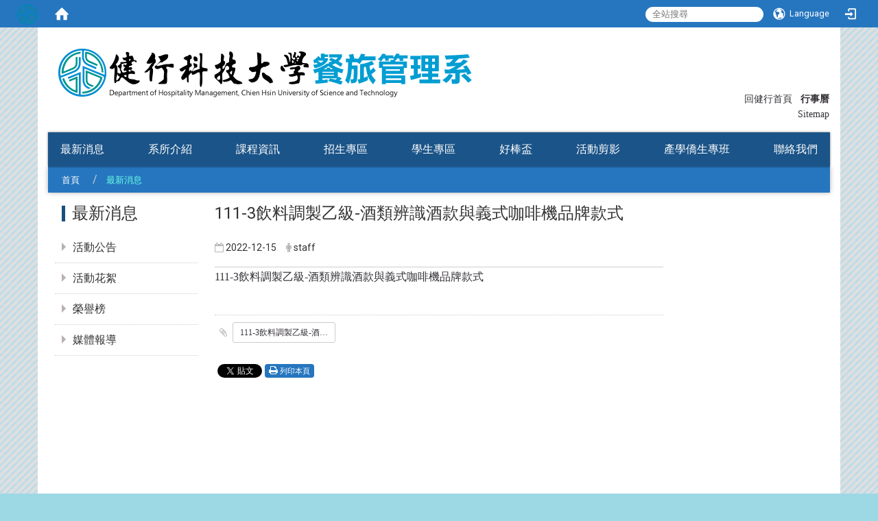

--- FILE ---
content_type: text/html; charset=utf-8
request_url: http://www.hm.uch.edu.tw/zh_tw/News/111-3%E9%A3%B2%E6%96%99%E8%AA%BF%E8%A3%BD%E4%B9%99%E7%B4%9A-%E9%85%92%E9%A1%9E%E8%BE%A8%E8%AD%98%E9%85%92%E6%AC%BE%E8%88%87%E7%BE%A9%E5%BC%8F%E5%92%96%E5%95%A1%E6%A9%9F%E5%93%81%E7%89%8C%E6%AC%BE%E5%BC%8F-57272757
body_size: 10041
content:
<!DOCTYPE html>
<html lang="zh_tw" class="orbit">
<head>
<meta http-equiv="Content-Type" content="text/html; charset=UTF-8">
<meta property="og:title" content="111-3飲料調製乙級-酒類辨識酒款與義式咖啡機品牌款式">
<meta property="og:site_name" content="健行科大餐旅管理系">
<meta property="og:url" content="/zh_tw/News/111-3%E9%A3%B2%E6%96%99%E8%AA%BF%E8%A3%BD%E4%B9%99%E7%B4%9A-%E9%85%92%E9%A1%9E%E8%BE%A8%E8%AD%98%E9%85%92%E6%AC%BE%E8%88%87%E7%BE%A9%E5%BC%8F%E5%92%96%E5%95%A1%E6%A9%9F%E5%93%81%E7%89%8C%E6%AC%BE%E5%BC%8F-57272757">
<meta property="og:description" content="/uploads/asset/data/639b289ce80c7c02ac0000aa/111-3%E9%A3%B2%E6%96%99%E8%AA%BF%E8%A3%BD%E4%B9%99%E7%B4%9A-%E9%85%92%E9%A1%9E%E8%BE%A8%E8%AD%98%E9%85%92%E6%AC%BE%E8%88%87%E7%BE%A9%E5%BC%8F%E5%92">
<meta property="og:image" content="http://www.hm.uch.edu.tw/uploads/bulletin/image/639b279ee80c7c02ac00009e/Wine3.png">
<meta property="og:type" content="Article">
    <meta http-equiv="X-UA-Compatible" content="IE=edge">
  <meta name="viewport" content="width=device-width, initial-scale=1">
  <link href="/uploads/site/favicon/568f6f89a4310f2d8a000018/logo_a.png" rel="shortcut icon" type="image/vnd.microsoft.icon">
  <title>111 3飲料調製乙級 酒類辨識酒款與義式咖啡機品牌款式 | 健行科大餐旅管理系</title>
  <link href="//cdnjs.cloudflare.com/ajax/libs/font-awesome/4.3.0/css/font-awesome.min.css" media="screen" rel="stylesheet">
  <link href="/assets/bootstrap/bootstrap.min-c2d871716cb1e7446e9d4d716e79190161bf24bebe82f9a3397d2c25961f4fa5.css" media="screen" rel="stylesheet">
  <link href="/assets/template/template-dea449b4c2642c61615b40bb23c2b529267ab1de238284f2022f6e3a18896760.css" media="screen" rel="stylesheet">
  <link rel="stylesheet" media="print" type="text/css" href="/assets/template/print.css">
  <script src="/assets/plugin/modernizr-e7991aad01b0e354fb604b4a142d4d6f8650eb11344945394c510bbf2c851290.js"></script>
  <script src="/assets/plugin/picturefill.min-25890f12ad11f57191e6e2abcef659e3727a7d717849aea003307078f453e4f4.js"></script>
  <script src="/assets/jquery.min-87d61cbac1cd5b372cb37fffb347ac7912dfea91799ad040c0742c48d730e07a.js"></script>
  <script src="/assets/plugin/jquery.mobile.custom.min-94832de9dd3faaf354dabd20e980b49bfe549a3750d73e5855bc4104b53afe9d.js"></script>
  <script src="/assets/bootstrap.min-05f3b303195d32196e241b5e5cbc885a107d7e393ecab881d04cc885016f3cd3.js"></script>
  <script src="//cdnjs.cloudflare.com/ajax/libs/jquery.cycle2/20140415/jquery.cycle2.min.js"></script>
  <script src="//cdnjs.cloudflare.com/ajax/libs/jquery.cycle2/20140415/jquery.cycle2.carousel.min.js"></script>
  <script src="//cdnjs.cloudflare.com/ajax/libs/jquery.cycle2/20140415/jquery.cycle2.scrollVert.min.js"></script>
  <script src="//cdnjs.cloudflare.com/ajax/libs/jquery.cycle2/20140415/jquery.cycle2.tile.min.js"></script>
  <script src="/assets/plugin/jquery.cycle2.video.min-384b34504c43f5962ffa3295b0b28947fd8a4498968853be0477a5dc664bd9b9.js"></script>
  <script src="/assets/plugin/jquery-bullseye-min-8149d6adb748bd9561e9f1fd822e59337a75d065e017c7891699d50d69414bc2.js"></script>
  <script src="/assets/app-a40ca02600896795880456fed70785dcd9757dd716f28fa1a4297c36362fa0b7.js"></script>
  <script src="/assets/frontend-5e6e15cd2256283fb40ba31626f95f9e6f548cd81b67e2eafd9096c213432508.js"></script>
  <script>

  (function(i,s,o,g,r,a,m){i['GoogleAnalyticsObject']=r;i[r]=i[r]||function(){
  (i[r].q=i[r].q||[]).push(arguments)},i[r].l=1*new Date();a=s.createElement(o),
  m=s.getElementsByTagName(o)[0];a.async=1;a.src=g;m.parentNode.insertBefore(a,m)
  })(window,document,'script','//www.google-analytics.com/analytics.js','ga');

  ga('create', 'UA-74851054-1', 'auto');
  ga('create', 'UA-74851054-18', 'auto','clientTracker');
  ga('send', 'pageview');
  ga('clientTracker.send', 'pageview');

</script>

  <!--[if lt IE 9]>
    <script src="//cdnjs.cloudflare.com/ajax/libs/html5shiv/3.7.3/html5shiv.min.js"></script>
    <script src="//cdnjs.cloudflare.com/ajax/libs/respond.js/1.4.2/respond.min.js"></script>
  <![endif]-->

<link rel="stylesheet" media="screen" href="/assets/basic/icon">
<link rel="stylesheet" media="screen" href="/assets/lib/orbit_bar/orbit-bar">
</head>
<body class="internal-page" data-module="announcement">
    <div id="orbit-bar">
      <input type="checkbox" id="open-orbit-login">
      <label for="open-orbit-login" class="cover"></label>
      <div class="login-window">
        <div class="login-header">
          <label for="open-orbit-login" class="close">×</label>
          <h3>登入 Orbit</h3>
        </div>
        <div class="login-body">
          <form accept-charset="UTF-8" action="/sessions?locale=zh_tw" class="container" method="post">
<div style="display:none">
<input name="utf8" type="hidden" value="✓"><input name="authenticity_token" type="hidden" value="i4pFhru+9ihZ9hnPifD4lFgWgSxYpKIC51bVYeN+2dY=">
</div>
            <div class="prepend input-group">
              <span class="add input-group-addon"><i class="icon-user"></i></span>
              <input class="input" id="user_user_id" name="user_name" placeholder="使用者帳號" size="30" type="text">
            </div>
            <div class="prepend input-group">
              <span class="add input-group-addon"><i class="icon-lock"></i></span>
              <input class="input" id="user_password" name="password" placeholder="密碼" size="30" type="password">
            </div>
            <div class="login-submit-wrap">
              <div class="submit">
                <button class="login-btn" type="submit">登入</button>
              </div>
            </div>
            <div class="login-sign-up-btn"><a href="/users/new" rel="nofollow">Sign up now</a></div>
</form>        </div>

      </div>
    <input type="checkbox" id="open-orbit-nav">
    <div class="orbit-bar-inner">
      <label for="open-orbit-nav">
        <i class="icons-list-2"></i>
      </label>
      <h2 class="orbit-bar-title">
        <a href="/">Orbit</a>
      </h2>
      <ul class="orbit-bar-menu">
        <li>
          <span class="orbit-bar-logo">
            <img src="/uploads/site/default_image/568f6f89a4310f2d8a000018/uchlogo_only.png" alt="Orbit Bar Logo">
          </span>
        </li>
        <li>
          <a href="/" class="orbit-bar-home">
            <i class="icons-house"></i>
          </a>
        </li>
      </ul>
      <ul class="orbit-bar-search-sign-language">
          <li>
            <form id="search" method="get" action="https://www.google.com/custom" target="_blank">
              <input type="hidden" name="client" value="pub-&amp;amp">
              <input type="hidden" name="ie" id="ie" value="utf-8">
              <input type="hidden" name="oe" id="oe" value="utf-8">
              <input type="hidden" name="cof" id="cof" value="AH:center;AWFID:03de271f1940eea3;">
              <input type="hidden" name="domains" value="www.hm.uch.edu.tw">
              <input type="hidden" name="sitesearch" value="www.hm.uch.edu.tw">
              <input id="q" name="q" placeholder="全站搜尋" type="search" value="" x-webkit-speech="">
            </form>
          </li>
        <li>
            <span id="language"><i class="icons-earth orbit-bar-language-icon"></i><span class="orbit-bar-language-text">Language</span></span>
            <ul>
                  <li class="active">
                    繁體中文
                  </li>
                    <li>
                      <a accesskey="s" href="/zh_cn/News/111-3%E9%A3%B2%E6%96%99%E8%AA%BF%E8%A3%BD%E4%B9%99%E7%B4%9A-%E9%85%92%E9%A1%9E%E8%BE%A8%E8%AD%98%E9%85%92%E6%AC%BE%E8%88%87%E7%BE%A9%E5%BC%8F%E5%92%96%E5%95%A1%E6%A9%9F%E5%93%81%E7%89%8C%E6%AC%BE%E5%BC%8F-57272757">简体中文</a>
                    </li>
            </ul>
        </li>
          <li>
          <a id="accesskey_login" class="sr-only" accesskey="L" href="/zh_tw/accesskey" title="Login">:::</a>
            <label for="open-orbit-login">
              <i class="icons-login"></i>
            </label>
          </li>
      </ul>
    </div>
  </div>
  <script type="text/javascript">
  $("#open-orbit-login").on("change",function(){
    if($(this).is(":checked")){
      $("#user_user_id").focus();
    }
  })
  $(".login-body form").on("submit",function(){
    $(this).append("<input type='hidden' name='referer_url' value='/zh_tw/News/111-3%E9%A3%B2%E6%96%99%E8%AA%BF%E8%A3%BD%E4%B9%99%E7%B4%9A-%E9%85%92%E9%A1%9E%E8%BE%A8%E8%AD%98%E9%85%92%E6%AC%BE%E8%88%87%E7%BE%A9%E5%BC%8F%E5%92%96%E5%95%A1%E6%A9%9F%E5%93%81%E7%89%8C%E6%AC%BE%E5%BC%8F-57272757'/>");
  })
  var I18n = {
    get locale(){ return "zh_tw"},
    get validLocales(){return ["zh_tw","zh_cn"]},
    set locale(v){return false},
    set validLocales(v){return false}
  };
  </script>

  

<div id="fb-root"></div>
<script>(function(d, s, id) {
  var js, fjs = d.getElementsByTagName(s)[0];
  if (d.getElementById(id)) return;
  js = d.createElement(s); js.id = id;
  js.src = "//connect.facebook.net/zh_TW/sdk.js#xfbml=1&version=v2.0";
  fjs.parentNode.insertBefore(js, fjs);
}(document, 'script', 'facebook-jssdk'));</script>

<script>!function(d,s,id){var js,fjs=d.getElementsByTagName(s)[0];if(!d.getElementById(id)){js=d.createElement(s);js.id=id;js.src="https://platform.twitter.com/widgets.js";fjs.parentNode.insertBefore(js,fjs);}}(document,"script","twitter-wjs");</script>

<header class="navbar layout-header no-print" role="navigation">
  <div class="container">

    <div class="navbar-header">
      <button type="button" class="navbar-toggle collapsed" data-toggle="collapse" data-target="#layout-navigation">
        <span class="sr-only">Toggle navigation</span>
        <span class="icon-bar icon-bar-top"></span>
        <span class="icon-bar icon-bar-middle"></span>
        <span class="icon-bar icon-bar-bottom"></span>
      </button>
      <a title="主頁" class="navbar-brand" href="/"><img class="site-logo" src="/assets/default-site-logo.png" alt="Site Logo"></a><script>$(document).ready(function(){var url =$('.site-logo').eq(0).attr('src');if(url == "/assets/default-site-logo.png"){$('.navbar-brand').eq(0).remove();};if($('.navbar-brand').length == 2){$('.site-logo').css('height','auto')};$('.site-logo').eq(0).css('margin-right',0);$('.navbar-brand').css('padding-right',0)})</script><a title="主頁" class="navbar-brand" href="/"><img class="site-logo" src="/uploads/site/site_logo/568f6f89a4310f2d8a000018/%E9%A4%90%E6%97%85%E7%AE%A1%E7%90%86%E7%B3%BB.png" alt="Site Logo"> </a>
    </div>
    
    <div class="header-nav">
    <a id="accesskey_top" accesskey="Q" href="/zh_tw/accesskey" title="Toolbar">:::</a>
      <span style="font-size: 12px;"><a href="http://www.uch.edu.tw">回健行首頁</a><strong>〡<a href="https://www.uch.edu.tw/p/404-1000-335.php?Lang=zh-tw">行事曆</a></strong></span><br>
 <a href="/zh_tw/sitemap">Sitemap</a>
    </div>

    <div class="collapse navbar-collapse modules-menu" id="layout-navigation">
    <a id="accesskey_menu" accesskey="M" href="/zh_tw/accesskey" title="Main menu">:::</a>
      <ul id="main-nav" class="navbar-right navbar-nav modules-menu-level-0 nav-level-0 no-print" data-menu-level="0">
<li>
    <a href="/zh_tw/News" data-menu-link="true" class="dropdown-toggle" target="_self">最新消息</a>
    <ul class="modules-menu-level-1 nav-level-1" data-menu-level="1">
<li>
        <a href="/zh_tw/News/UpcomingEvents" data-menu-link="true" target="_self">活動公告</a>
        
      </li>
<li>
        <a href="/zh_tw/News/gallery" data-menu-link="true" target="_self">活動花絮</a>
        
      </li>
<li>
        <a href="/zh_tw/News/StudentHonor" data-menu-link="true" target="_self">榮譽榜</a>
        
      </li>
<li>
        <a href="/zh_tw/News/newsreport" data-menu-link="true" target="_self">媒體報導</a>
        
      </li>
</ul>
  </li>
<li>
    <a href="/zh_tw/Introduction" data-menu-link="true" class="dropdown-toggle" target="_self">系所介紹</a>
    <ul class="modules-menu-level-1 nav-level-1" data-menu-level="1">
<li>
        <a href="/zh_tw/Introduction/Features" data-menu-link="true" target="_self">發展特色	</a>
        
      </li>
<li>
        <a href="/zh_tw/Introduction/Equipment" data-menu-link="true" target="_self">教學設備與資源	</a>
        <ul class="modules-menu-level-2 nav-level-2" data-menu-level="2">
<li>
            <a href="/zh_tw/Introduction/Equipment/menu253" data-menu-link="true" target="_self">綜合廚藝實習教室</a>
          </li>
<li>
            <a href="/zh_tw/Introduction/Equipment/WesternKitchen" data-menu-link="true" target="_self">西廚教室</a>
          </li>
<li>
            <a href="/zh_tw/Introduction/Equipment/BAKERY" data-menu-link="true" target="_self">中西式點心教室</a>
          </li>
<li>
            <a href="/zh_tw/Introduction/Equipment/menu254" data-menu-link="true" target="_self">飲調教室</a>
          </li>
<li>
            <a href="/zh_tw/Introduction/Equipment/winetasting" data-menu-link="true" target="_self">專業品酒教室</a>
          </li>
<li>
            <a href="/zh_tw/Introduction/Equipment/menu255" data-menu-link="true" target="_self">餐服教室</a>
          </li>
<li>
            <a href="/zh_tw/Introduction/Equipment/housekeeping" data-menu-link="true" target="_self">房務教室</a>
          </li>
<li>
            <a href="/zh_tw/Introduction/Equipment/menu256" data-menu-link="true" target="_self">實習客房</a>
          </li>
<li>
            <a href="/zh_tw/Introduction/Equipment/BanquetHall" data-menu-link="true" target="_self">多功能宴會廳</a>
          </li>
<li>
            <a href="/zh_tw/Introduction/Equipment/chocolateroom" data-menu-link="true" target="_self">巧克力教室</a>
          </li>
<li>
            <a href="/zh_tw/Introduction/Equipment/coffeeteatasting" data-menu-link="true" target="_self">咖啡與品茶教室</a>
          </li>
</ul>
      </li>
<li>
        <a href="/zh_tw/Introduction/Members" data-menu-link="true" target="_self">系所成員	</a>
        <ul class="modules-menu-level-2 nav-level-2" data-menu-level="2">
<li>
            <a href="/zh_tw/Introduction/Members/Faculty" data-menu-link="true" target="_self">師資陣容	</a>
          </li>
<li>
            <a href="/zh_tw/Introduction/Members/adjunctteacher" data-menu-link="true" target="_self">兼任教師</a>
          </li>
<li>
            <a href="/zh_tw/Introduction/Members/Staff" data-menu-link="true" target="_self">行政人員	</a>
          </li>
</ul>
      </li>
<li>
        <a href="https://www.uch.edu.tw/p/412-1000-117.php?Lang=zh-tw" data-menu-link="true" target="_blank">交通資訊</a>
        
      </li>
<li>
        <a href="https://www.facebook.com/UCH-HM-%E5%81%A5%E8%A1%8C%E7%A7%91%E5%A4%A7-%E9%A4%90%E6%97%85%E7%B3%BB-137652859649703/" data-menu-link="true" target="_blank">FaceBook</a>
        
      </li>
</ul>
  </li>
<li>
    <a href="/zh_tw/Curriculum" data-menu-link="true" class="dropdown-toggle" target="_self">課程資訊	</a>
    <ul class="modules-menu-level-1 nav-level-1" data-menu-level="1">
<li>
        <a href="/zh_tw/Curriculum/Goals" data-menu-link="true" target="_self">教育目標與核心能力</a>
        
      </li>
<li>
        <a href="/zh_tw/Curriculum/CoursePlanning" data-menu-link="true" target="_self">課程規劃	</a>
        <ul class="modules-menu-level-2 nav-level-2" data-menu-level="2">
<li>
            <a href="/zh_tw/Curriculum/CoursePlanning/c3" data-menu-link="true" target="_self">日四技餐旅創業組</a>
          </li>
<li>
            <a href="/zh_tw/Curriculum/CoursePlanning/A" data-menu-link="true" target="_self">外語政策</a>
          </li>
</ul>
      </li>
<li>
        <a href="https://aps3.uch.edu.tw/smap/LearnMap.aspx" data-menu-link="true" target="_blank">學習地圖</a>
        
      </li>
<li>
        <a href="/zh_tw/Curriculum/Provision" data-menu-link="true" target="_self">修業規定	</a>
        
      </li>
<li>
        <a href="/zh_tw/Curriculum/CourseInfo" data-menu-link="true" target="_self">學程資訊</a>
        
      </li>
<li>
        <a href="/zh_tw/Curriculum/creditwaiver1" data-menu-link="true" target="_self">學分抵免</a>
        <ul class="modules-menu-level-2 nav-level-2" data-menu-level="2">
<li>
            <a href="https://www.hm.uch.edu.tw/uploads/archive_file_multiple/file/60c30230a4310f61ee000198/113%E5%AD%B8%E5%B9%B4%E5%BA%A6_%E6%97%A5%E5%9B%9B%E6%8A%80%E9%A4%90%E6%97%85%E7%AE%A1%E7%90%86%E7%B3%BB%E6%8A%B5%E5%85%8D%E7%A7%91%E7%9B%AE%E5%B0%8D%E7%85%A7%E8%A1%A8-%E5%BD%99%E6%95%B41131017.pdf" data-menu-link="true" target="_blank">日間部一般組</a>
          </li>
<li>
            <a href="/xhr/archive/download?file=60c30230a4310f61ee000195" data-menu-link="true" target="_self">日間部餐旅創業組</a>
          </li>
<li>
            <a href="https://www.hm.uch.edu.tw/uploads/archive_file_multiple/file/60c30230a4310f61ee000196/113%E5%AD%B8%E5%B9%B4%E5%BA%A6_%E9%80%B2%E4%BF%AE%E9%83%A8%E9%A4%90%E6%97%85%E7%AE%A1%E7%90%86%E7%B3%BB_%E5%A4%9C%E9%96%93%E7%8F%AD_%E6%8A%B5%E5%85%8D%E7%A7%91%E7%9B%AE%E5%B0%8D%E7%85%A7%E8%A1%A8-%E5%BD%99%E6%95%B41131017.pdf" data-menu-link="true" target="_blank">進修部夜間班</a>
          </li>
<li>
            <a href="https://www.hm.uch.edu.tw/uploads/archive_file_multiple/file/60c30230a4310f61ee000197/113%E5%AD%B8%E5%B9%B4%E5%BA%A6_%E9%80%B2%E4%BF%AE%E9%83%A8%E9%A4%90%E6%97%85%E7%AE%A1%E7%90%86%E7%B3%BB_%E5%B9%B3%E6%97%A5%E7%8F%AD_%E6%8A%B5%E5%85%8D%E7%A7%91%E7%9B%AE%E5%B0%8D%E7%85%A7%E8%A1%A8-%E5%BD%99%E6%95%B41131017.pdf" data-menu-link="true" target="_blank">進修部平日班</a>
          </li>
<li>
            <a href="https://std.uch.edu.tw/CCWS/Login" data-menu-link="true" target="_blank">學分抵免系統</a>
          </li>
</ul>
      </li>
</ul>
  </li>
<li>
    <a href="/zh_tw/Admission" data-menu-link="true" class="dropdown-toggle" target="_self">招生專區</a>
    <ul class="modules-menu-level-1 nav-level-1" data-menu-level="1">
<li>
        <a href="#" data-menu-link="true" target="_self">四技聯合招生</a>
        <ul class="modules-menu-level-2 nav-level-2" data-menu-level="2">
<li>
            <a href="http://admissions.uch.edu.tw/zh_tw/AdmissionsDayBachelor/4U1" data-menu-link="true" target="_blank">申請入學(日)</a>
          </li>
<li>
            <a href="http://admissions.uch.edu.tw/zh_tw/AdmissionsDayBachelor/4U3" data-menu-link="true" target="_blank">技優甄審(日)</a>
          </li>
<li>
            <a href="http://admissions.uch.edu.tw/zh_tw/AdmissionsDayBachelor/4U4" data-menu-link="true" target="_blank">甄選入學(日)</a>
          </li>
<li>
            <a href="http://admissions.uch.edu.tw/zh_tw/AdmissionsDayBachelor/4U5" data-menu-link="true" target="_blank">聯合登記分發(日)</a>
          </li>
<li>
            <a href="http://admissions.uch.edu.tw/zh_tw/AdmissionsDayBachelor/4U6" data-menu-link="true" target="_blank">身心障礙生甄試(日)</a>
          </li>
</ul>
      </li>
<li>
        <a href="#" data-menu-link="true" target="_self">四技單獨招生</a>
        <ul class="modules-menu-level-2 nav-level-2" data-menu-level="2">
<li>
            <a href="https://oce.uch.edu.tw/p/426-1013-41.php?Lang=zh-tw" data-menu-link="true" target="_blank">申請入學(夜)</a>
          </li>
<li>
            <a href="https://admissions.uch.edu.tw/zh_tw/4skills/AdmissionsDayBachelor2/4i3" data-menu-link="true" target="_blank">轉學考(日/夜)</a>
          </li>
</ul>
      </li>
<li>
        <a href="https://ico.uch.edu.tw/" data-menu-link="true" target="_blank">境外生招生</a>
        
      </li>
<li>
        <a href="https://oce.uch.edu.tw/p/426-1013-41.php?Lang=zh-tw" data-menu-link="true" target="_blank">進修部入學報名專區</a>
        
      </li>
<li>
        <a href="https://admissions.uch.edu.tw/" data-menu-link="true" target="_blank">其他入學管道</a>
        
      </li>
</ul>
  </li>
<li>
    <a href="#" data-menu-link="true" class="dropdown-toggle" target="_self">學生專區</a>
    <ul class="modules-menu-level-1 nav-level-1" data-menu-level="1">
<li>
        <a href="/uploads/bulletin_file/file/635bfe42e80c7c63d2000004/%E9%99%84%E4%BB%B6%E4%B8%80_%E5%81%A5%E8%A1%8C%E7%A7%91%E6%8A%80%E5%A4%A7%E5%AD%B8%E9%A4%90%E6%97%85%E7%AE%A1%E7%90%86%E7%B3%BB%E5%AD%B8%E7%94%9F%E5%85%A8%E4%BA%BA%E7%99%BC%E5%B1%95%E5%9C%B0%E5%9C%96%E5%AF%A6%E6%96%BD%E8%A6%81%E9%BB%9E1101229.pdf" data-menu-link="true" target="_self">全人發展地圖</a>
        <ul class="modules-menu-level-2 nav-level-2" data-menu-level="2">
<li>
            <a href="/uploads/bulletin_file/file/635bfe42e80c7c63d2000004/%E9%99%84%E4%BB%B6%E4%B8%80_%E5%81%A5%E8%A1%8C%E7%A7%91%E6%8A%80%E5%A4%A7%E5%AD%B8%E9%A4%90%E6%97%85%E7%AE%A1%E7%90%86%E7%B3%BB%E5%AD%B8%E7%94%9F%E5%85%A8%E4%BA%BA%E7%99%BC%E5%B1%95%E5%9C%B0%E5%9C%96%E5%AF%A6%E6%96%BD%E8%A6%81%E9%BB%9E1101229.pdf" data-menu-link="true" target="_self">餐旅系學生全人發展地圖實施要點</a>
          </li>
<li>
            <a href="https://www.hm.uch.edu.tw/uploads/bulletin_file/file/6859072ee80c7c339c000258/%E5%81%A5%E8%A1%8C%E7%A7%91%E6%8A%80%E5%A4%A7%E5%AD%B8%E9%A4%90%E6%97%85%E7%AE%A1%E7%90%86%E7%B3%BB%E6%A0%A1%E5%85%A7%E5%AF%A6%E7%BF%92%E5%AF%A6%E6%96%BD%E7%B4%B0%E5%89%87.pdf" data-menu-link="true" target="_blank">校內實習(54小時)實施細則</a>
          </li>
<li>
            <a href="http://otc.uch.edu.tw/uploads/asset/data/5eed6978854d1809b20001e6/%E5%AD%B8%E7%94%9F%E8%AD%89%E7%85%A7%E7%8D%8E%E5%AD%B8%E9%87%91%E4%BD%9C%E6%A5%AD%E8%A6%81%E9%BB%9E_1080605_.pdf" data-menu-link="true" target="_blank">健行科技大學學生證照獎學金作業要點</a>
          </li>
<li>
            <a href="/zh_tw/student/2021LICENCE/LICENCE1" data-menu-link="true" target="_self">證照成果</a>
          </li>
</ul>
      </li>
<li>
        <a href="/zh_tw/student/campusinternship" data-menu-link="true" target="_self">餐旅實務</a>
        
      </li>
<li>
        <a href="/zh_tw/student/StudentInternship" data-menu-link="true" target="_self">校外實習  	</a>
        <ul class="modules-menu-level-2 nav-level-2" data-menu-level="2">
<li>
            <a href="/zh_tw/student/StudentInternship/StudentInternshipForms" data-menu-link="true" target="_self">實習相關辦法及表單</a>
          </li>
<li>
            <a href="/zh_tw/student/StudentInternship/domesticinternship" data-menu-link="true" target="_self">國內實習單位</a>
          </li>
<li>
            <a href="/zh_tw/student/StudentInternship/overseainternship" data-menu-link="true" target="_self">海外實習單位</a>
          </li>
</ul>
      </li>
<li>
        <a href="https://reurl.cc/EGmKjv" data-menu-link="true" target="_blank">餐旅系置物櫃管理使用辦法</a>
        
      </li>
<li>
        <a href="https://reurl.cc/gZrveb" data-menu-link="true" target="_blank">餐旅系專業教室鑰匙借用辦法</a>
        
      </li>
<li>
        <a href="/zh_tw/student/Download" data-menu-link="true" target="_self">表單下載</a>
        
      </li>
</ul>
  </li>
<li>
    <a href="/zh_tw/HAOBANG" data-menu-link="true" class="dropdown-toggle" target="_self">好棒盃</a>
    <ul class="modules-menu-level-1 nav-level-1" data-menu-level="1">
<li>
        <a href="/zh_tw/HAOBANG/2025HAOBANGCUP" data-menu-link="true" target="_self">2025健行好棒盃</a>
        
      </li>
<li>
        <a href="/zh_tw/HAOBANG/2024HAOBANGCUP" data-menu-link="true" target="_self">2024健行好棒盃</a>
        
      </li>
<li>
        <a href="/zh_tw/HAOBANG/2023HAOBANGCUP" data-menu-link="true" target="_self">2023健行好棒盃</a>
        
      </li>
<li>
        <a href="/zh_tw/HAOBANG/2022HAOBANGCUP" data-menu-link="true" target="_self">2022健行好棒盃</a>
        
      </li>
<li>
        <a href="/zh_tw/HAOBANG/2021HAOBANGCUP_AUTUMN" data-menu-link="true" target="_self">2021好棒盃秋季賽</a>
        
      </li>
<li>
        <a href="/zh_tw/HAOBANG/2021HAOBANGCUP" data-menu-link="true" target="_self">2021好棒盃</a>
        
      </li>
<li>
        <a href="/zh_tw/HAOBANG/2020HAOBANGCUP" data-menu-link="true" target="_self">2020好棒盃秋季賽</a>
        
      </li>
<li>
        <a href="/zh_tw/HAOBANG/2019HAOBANG" data-menu-link="true" target="_self">2019好棒盃</a>
        
      </li>
<li>
        <a href="/zh_tw/HAOBANG/2018HAOBANG" data-menu-link="true" target="_self">2018好棒盃</a>
        
      </li>
<li>
        <a href="/zh_tw/HAOBANG/Gallery" data-menu-link="true" target="_self">2017好棒盃 </a>
        
      </li>
</ul>
  </li>
<li>
    <a href="/zh_tw/menu10" data-menu-link="true" class="dropdown-toggle" target="_self">活動剪影</a>
    
  </li>
<li>
    <a href="/zh_tw/Forin" data-menu-link="true" class="dropdown-toggle" target="_self">產學僑生專班</a>
    
  </li>
<li>
    <a href="/zh_tw/ContactUs" data-menu-link="true" class="dropdown-toggle" target="_self">聯絡我們	</a>
    
  </li>
</ul>
    </div>
  </div>


</header>



  <div class="layout-content">
    <div class="layout-content-inner container">
    <section class="layout-slide no-print single-child-datapp" data-pp="300"></section>
          <div class="breadcrumb-wrap" data-pp="500">
<div class="widget-breadcrumb widget1 no-print" data-subpart-id="56ea3450a4310f680c000016">
  <ul class="list-inline breadcrumb" data-list="crumbs" data-level="0">
  	<li>
  		<a href="/?locale=zh_tw">首頁</a>
  	</li>
  
  	<li>
  		<a href="/zh_tw/News">最新消息</a>
  	</li>
  </ul>
</div>
</div>

      <div class="extra-left" data-pp="400">
<div class="sitemenu-wrap sitemenu-horizontal no-print" data-subpart-id="56ea3707a4310f680c00003f">
	
	<a id="accesskey_sitemenu" accesskey="S" href="/zh_tw/accesskey" title="Sitemenu">:::</a>
	<h3 class="sitemenu-title">最新消息</h3>
	<ul data-list="pages" class="sitemenu-list level-1 list-unstyled" data-level="0">
		<li class="sitemenu-item level-1">
			<a class="sitemenu-link level-1" href="/zh_tw/News/UpcomingEvents" target="_self">活動公告</a>
			<ul class="sitemenu-list level-2" data-list="children" data-level="1"></ul>
		</li>
	
		<li class="sitemenu-item level-1">
			<a class="sitemenu-link level-1" href="/zh_tw/News/gallery" target="_self">活動花絮</a>
			<ul class="sitemenu-list level-2" data-list="children" data-level="1"></ul>
		</li>
	
		<li class="sitemenu-item level-1">
			<a class="sitemenu-link level-1" href="/zh_tw/News/StudentHonor" target="_self">榮譽榜</a>
			<ul class="sitemenu-list level-2" data-list="children" data-level="1"></ul>
		</li>
	
		<li class="sitemenu-item level-1">
			<a class="sitemenu-link level-1" href="/zh_tw/News/newsreport" target="_self">媒體報導</a>
			<ul class="sitemenu-list level-2" data-list="children" data-level="1"></ul>
		</li>
	</ul>
</div>
</div>
      <section class="layout-content-box main-column col-sm-8">
        <main id="main-content" class="main-content" data-content="true">


<article class="s-annc show-announcement">
  <h3 class="s-annc__show-title">111-3飲料調製乙級-酒類辨識酒款與義式咖啡機品牌款式</h3>
  
  <ul class="s-annc__meta-wrap list-unstyled no-print">
    <li class="s-annc__date-wrap s-annc__meta--item">
      <i class="fa fa-calendar-o"></i>
      <span class="s-annc__date" date-format="%Y-%m-%d"> 2022-12-15</span>
    </li>
    <li class="s-annc__author-wrap s-annc__meta--item">
      <i class="fa fa-male"></i>
      <span class="s-annc__author">staff </span>
    </li>
    <li class="s-annc__tag-wrap s-annc__meta--item ">
      <i class="fa fa-tags"></i>
      <span data-list="tags" data-level="0"></span>
    </li>
  </ul>

  <section class="s-annc__post-wrap">
    <p class="s-annc__post-body"><a href="/uploads/asset/data/639b289ce80c7c02ac0000aa/111-3%E9%A3%B2%E6%96%99%E8%AA%BF%E8%A3%BD%E4%B9%99%E7%B4%9A-%E9%85%92%E9%A1%9E%E8%BE%A8%E8%AD%98%E9%85%92%E6%AC%BE%E8%88%87%E7%BE%A9%E5%BC%8F%E5%92%96%E5%95%A1%E6%A9%9F%E5%93%81%E7%89%8C%E6%AC%BE%E5%BC%8F.pdf">111-3飲料調製乙級-酒類辨識酒款與義式咖啡機品牌款式</a></p>
  </section>
  
  <ul class="s-annc__related-wrap list-unstyled no-print">
    <li class="s-annc__related-file">
      <i class="fa fa-fw fa-paperclip"></i>
      <div class="s-annc__related-file-list" data-list="bulletin_files" data-level="0">
        <a class="s-annc__flie-title  btn  btn-default  btn-sm" href="/uploads/bulletin_file/file/639b2b8ce80c7c02ac0000c4/111-3%E9%A3%B2%E6%96%99%E8%AA%BF%E8%A3%BD%E4%B9%99%E7%B4%9A-%E9%85%92%E9%A1%9E%E8%BE%A8%E8%AD%98%E9%85%92%E6%AC%BE%E8%88%87%E7%BE%A9%E5%BC%8F%E5%92%96%E5%95%A1%E6%A9%9F%E5%93%81%E7%89%8C%E6%AC%BE%E5%BC%8F.pdf">111-3飲料調製乙級-酒類辨識酒款與義式咖啡機品牌款式.pdf</a>
      </div>
    </li>

    <li class="s-annc__related-link">
      <i class="fa fa-fw fa-link"></i>
      <div class="s-annc__related-link-list" data-list="bulletin_links" data-level="0"></div>
    </li>
  </ul>

  <div class="s-annc__social no-print">
    <div class="fb-share-button" data-type="button"></div>
    <a href="https://twitter.com/share" class="twitter-share-button" data-dnt="true" data-count="none">Tweet</a>
    <a class="print-button" href="#">
      <i class="fa fa-print"></i>
      <span class="print-txt">列印本頁</span>
    </a>
  </div>
</article>



<script>
  (function($) {

    function hideEmptyEl(el, elParent) {
      if( el.length === 0) {
        elParent.addClass('hide');
      }
    }

    // Hiding parent element when children elements are not present
    // Tags
    hideEmptyEl($('.s-annc__tag'), $('.s-annc__tag-wrap'));
    
    // Attachments
    hideEmptyEl($('.s-annc__flie-title'), $('.s-annc__related-file'));
    
    // Links
    hideEmptyEl($('.s-annc__link-title'), $('.s-annc__related-link'));
  
  }(jQuery));
</script>


</main>
      </section>
      <div class="extra-right" data-pp="600"></div>


<!--     <div class="extra" data-pp="800"></div> -->
    </div>
  </div>
  

<div class="block-footer">
  <div class="container clear">
        <div class="row"> 
            <div class="footer-table">
              <table class="footer-info" width="100%">
	<tbody>
		<tr>
			<td class="footer-sitemap" colspan="3">
			<div>
			<ul class="sitemap-0">
				<li>
<a href="javascript:;" target="_self">首頁</a>
				<ul class="sitemap-1">
					<li><a href="http://www.uch.edu.tw" target="_blank">健行首頁</a></li>
					<li><a href="/">單位首頁</a></li>
				</ul>
				</li>
				<li>
<a href="javascript:;" target="_self">行政單位</a>
				<ul class="sitemap-1">
					<li><a href="http://aps2.uch.edu.tw/adm_unit/aaoffice/aaog3/newsite/index.asp" target="_blank">教務處</a></li>
					<li><a href="http://budget.sa.uch.edu.tw/sao/cyu/index.php" target="_blank">學生事務處 </a></li>
					<li><a href="http://gaoffice.uch.edu.tw/" target="_blank">總務處 </a></li>
				</ul>
				</li>
				<li>
<a href="javascript:;" target="_self">資訊服務</a>
				<ul class="sitemap-1">
					<li><a href="http://www.uch.edu.tw/web/index.php?option=com_wrapper&amp;view=wrapper&amp;Itemid=218" target="_blank">學生資訊系統 </a></li>
					<li><a href="https://mail.uch.edu.tw/" target="_blank">電子郵件系統</a></li>
					<li><a href="http://www.uch.edu.tw/web/index.php?option=com_wrapper&amp;view=wrapper&amp;Itemid=250" target="_blank">課程查詢系統 </a></li>
				</ul>
				</li>
				<li>
<a href="javascript:;" target="_blank">招生資訊</a>
				<ul class="sitemap-1">
					<li><a href="http://admissions.uch.edu.tw/zh_tw/AdmissionsMaster" target="_blank">碩士班招生</a></li>
					<li><a href="http://admissions.uch.edu.tw/zh_tw/AdmissionsDayBachelor" target="_blank">四技聯合招生</a></li>
					<li><a href="http://admissions.uch.edu.tw/zh_tw/AdmissionsDayBachelor2" target="_blank">四技單獨招生</a></li>
				</ul>
				</li>
				<li>
<a href="javascript:;" target="_blank"> </a>
				<ul class="sitemap-1">
					<li><a href="http://admissions.uch.edu.tw/zh_tw/2T" target="_blank">二技招生</a></li>
					<li><a href="http://admissions.uch.edu.tw/zh_tw/AdmissionsOverseas" target="_blank">境外生招生</a></li>
					<li><a href="http://admissions.uch.edu.tw/zh_tw/AdmissionOther" target="_blank">其他入學管道</a></li>
				</ul>
				</li>
			</ul>
			</div>
			</td>
		</tr>
		<tr>
			<td class="footer-text" style="vertical-align: top;" width="50%">健行科技大學 Chien Hsin University, No.229, Jianxing Rd., Zhongli Dist., Taoyuan City 32097, Taiwan(R.O.C.)<br>
			桃園市中壢區健行路229號　電話：03-4581196<br>
			健行科技大學　餐旅管理系　民生與設計學院3樓 L308 室 　分機6601<br>
			意見反應信箱:uchhm6601@gmail.com<br>
			建議使用　1024*768　解析度已達本站最佳瀏覽效果</td>
			<td class="footer-img" width="25%">
<font color="#333333"><a href="https://www.facebook.com/UCHadmission/" target="_blank"><img alt="This is an image" src="/assets/icon-facebook.png"></a></font><br>
			<a href="http://nav.cx/cBqFUWO" target="_blank"><img alt="加入好友" src="https://scdn.line-apps.com/n/line_add_friends/btn/zh-Hant.png" style="border-width: 0px; border-style: solid; height: 50px; width: 150px;"></a>
</td>
			<td class="footer-img" width="25%"><img src="https://qr-official.line.me/sid/M/780mzcvm.png" style="max-width:50%;height:auto;"></td>
		</tr>
	</tbody>
</table>

            </div>

            <div class="footer-others">

              <a href="#" target="_blank">
                <!--<!--<span style="opacity: 0.1;">Powered by RulingDigital</span>
                <img style="opacity: 0.1;" src="/assets/ruling_logo.png" alt="RulingDigital">-->
          </a><br>

          <div class="box-counter">造訪人次 : 1338371</div>

          <div class="footer-updated-date">最後更新日期 : <span class="last-updated-date" date-format="%Y-%m-%d %H:%M"> 2026-01-12 14:05</span>
</div>

        </div>
    </div>
  </div>
</div>


</body>
</html>


--- FILE ---
content_type: text/css; charset=utf-8
request_url: http://www.hm.uch.edu.tw/assets/template/template-dea449b4c2642c61615b40bb23c2b529267ab1de238284f2022f6e3a18896760.css
body_size: 56620
content:
@import url("http://fonts.googleapis.com/css?family=Droid+Sans:400,700");.response-content,.layout-content .container,.layout-header .container{justify-self:auto}body #orbit-bar .orbit-bar-inner>ul>li:hover>a,body #orbit-bar .orbit-bar-inner>ul>li:hover>span,body #orbit-bar .orbit-bar-inner>ul>li:hover>label,body #orbit-bar .orbit-bar-inner>ul>li>ul li:hover,body #orbit-bar .orbit-bar-inner>ul>li>ul li.active{background:#54cdeb}body #orbit-bar .orbit-bar-inner{background:#2676BF}body #orbit-bar .orbit-bar-search-sign-language #search input[type="search"]{margin-bottom:0;font-size:0.8rem}body #orbit-bar #search{border-right:none;-moz-box-shadow:none;-webkit-box-shadow:none;box-shadow:none}@media screen and (max-width: 550px){body #orbit-bar .orbit-bar-search-sign-language #search input[type="search"]{width:140px}}@media (max-width: 540px){body #orbit-bar ul.orbit-bar-search-sign-language>li+li:hover>a,body #orbit-bar ul.orbit-bar-search-sign-language>li+li:hover>span{background-color:#2676BF}body #orbit-bar .orbit-bar-inner>label{border-color:#fff;color:#fff}body #orbit-bar .orbit-bar-inner>ul{background:#2676BF}body #orbit-bar .orbit-bar-inner>ul>li>ul li:hover,body #orbit-bar .orbit-bar-inner>ul>li>ul li.active{background:#54cdeb}body #orbit-bar .orbit-bar-inner>ul>li>ul a{color:#fff}body #orbit-bar .orbit-bar-inner>ul>li>ul li.divider{background:none;display:none}body #orbit-bar ul.orbit-bar-search-sign-language>li{background:none}body #orbit-bar ul.orbit-bar-search-sign-language>li{display:block}body #orbit-bar ul.orbit-bar-search-sign-language>li+li{border-top:1px solid #444;border-right:1px solid #444;box-sizing:border-box;box-shadow:none}body #orbit-bar ul.orbit-bar-search-sign-language>li+li:hover>ul{background-color:#2676BF}body .orbit-bar-logo+ul>li{border-bottom:1px solid #444}}.response-content,.layout-content .container,.layout-header .container{justify-self:auto}body .sitemap-list a{color:#495054}body .sitemap-list a:hover{color:#3f90d9}.response-content,.layout-content .container,.layout-header .container{justify-self:auto}.response-content,.layout-content .container,.layout-header .container{justify-self:auto}.response-content,.layout-content .container,.layout-header .container{justify-self:auto}html{font-size:100%}body{font-family:"Roboto", "新細明體", "Helvetica Neue", Helvetica, sans-serif;font-size:inherit;margin-top:40px}a:link,a:visited{color:#343137;font-family:"微軟正黑體","sans-serif"}a:hover,a:focus{color:#2269aa;text-decoration:none}img{max-width:100%;height:auto}.admin-edit{clear:both}th,td{padding:8px .5rem}.borderless>tbody>tr>td,.borderless>tbody>tr>th,.borderless>tfoot>tr>td,.borderless>tfoot>tr>th,.borderless>thead>tr>td,.borderless>thead>tr>th{border:none !important}a.btn-primary{color:#fff;border-color:#2676BF;background-color:#2676BF;font-size:0.8125rem}a.btn-primary:hover{background-color:#1e5c94;border-color:#1e5c94}.page-module-title{margin-bottom:18px}.view-count{font-size:0.75rem}.view_count>i{font-size:0.75rem}.view_count>i:before{margin-right:8px}body[data-module="page_content"] .layout-content,body[data-module="announcement"] .layout-content{overflow-x:auto}.response-content,.layout-content .container,.layout-header .container{justify-self:auto}.unity-title,.page-module-title,.w-annc .w-annc__widget-title,.i-annc .i-annc__page-title,.i-annc .i-annc__widget-title,.s-annc .s-annc__show-title,.layout-content .widget-faqs.widget1 .widget-title,.index-faqs .index-title,.widget-gallery .widget-title,.index-gallery .index-title,.show-gallery .show-title,.index-member-2 .i-member-status-title,.index-member-3 .i-member-status-title,.index-member-4 .i-member-status-title,.widget-link .widget-title,.index-link .index-title{margin:0.5em 0;line-height:1.5;font-family:"Roboto", "微軟正黑體", "Helvetica Neue", Helvetica, sans-serif;font-size:1.5rem}.layout-footer .unity-title,.layout-footer .page-module-title,.layout-footer .w-annc .w-annc__widget-title,.w-annc .layout-footer .w-annc__widget-title,.layout-footer .i-annc .i-annc__page-title,.i-annc .layout-footer .i-annc__page-title,.layout-footer .i-annc .i-annc__widget-title,.i-annc .layout-footer .i-annc__widget-title,.layout-footer .s-annc .s-annc__show-title,.s-annc .layout-footer .s-annc__show-title,.layout-footer .layout-content .widget-faqs.widget1 .widget-title,.layout-content .widget-faqs.widget1 .layout-footer .widget-title,.layout-footer .index-faqs .index-title,.index-faqs .layout-footer .index-title,.layout-footer .widget-gallery .widget-title,.widget-gallery .layout-footer .widget-title,.layout-footer .index-gallery .index-title,.index-gallery .layout-footer .index-title,.layout-footer .show-gallery .show-title,.show-gallery .layout-footer .show-title,.layout-footer .index-member-2 .i-member-status-title,.index-member-2 .layout-footer .i-member-status-title,.layout-footer .index-member-3 .i-member-status-title,.index-member-3 .layout-footer .i-member-status-title,.layout-footer .index-member-4 .i-member-status-title,.index-member-4 .layout-footer .i-member-status-title,.layout-footer .widget-link .widget-title,.widget-link .layout-footer .widget-title,.layout-footer .index-link .index-title,.index-link .layout-footer .index-title{margin-bottom:10px;border-bottom:none}.layout-footer .unity-title span,.layout-footer .page-module-title span,.layout-footer .w-annc .w-annc__widget-title span,.w-annc .layout-footer .w-annc__widget-title span,.layout-footer .i-annc .i-annc__page-title span,.i-annc .layout-footer .i-annc__page-title span,.layout-footer .i-annc .i-annc__widget-title span,.i-annc .layout-footer .i-annc__widget-title span,.layout-footer .s-annc .s-annc__show-title span,.s-annc .layout-footer .s-annc__show-title span,.layout-footer .layout-content .widget-faqs.widget1 .widget-title span,.layout-content .widget-faqs.widget1 .layout-footer .widget-title span,.layout-footer .index-faqs .index-title span,.index-faqs .layout-footer .index-title span,.layout-footer .widget-gallery .widget-title span,.widget-gallery .layout-footer .widget-title span,.layout-footer .index-gallery .index-title span,.index-gallery .layout-footer .index-title span,.layout-footer .show-gallery .show-title span,.show-gallery .layout-footer .show-title span,.layout-footer .index-member-2 .i-member-status-title span,.index-member-2 .layout-footer .i-member-status-title span,.layout-footer .index-member-3 .i-member-status-title span,.index-member-3 .layout-footer .i-member-status-title span,.layout-footer .index-member-4 .i-member-status-title span,.index-member-4 .layout-footer .i-member-status-title span,.layout-footer .widget-link .widget-title span,.widget-link .layout-footer .widget-title span,.layout-footer .index-link .index-title span,.index-link .layout-footer .index-title span{display:inline;margin-bottom:0;border-bottom:none}.status{font-family:"Roboto", "微軟正黑體", "Helvetica Neue", Helvetica, sans-serif;font-size:12px}.status-top{background-color:#2269aa}.status-hot{background-color:#ed4c43}.status-source{background-color:#2676BF}.status-source a{color:#fff}.response-content,.layout-content .container,.layout-header .container{justify-self:auto}.single-child-datapp>.editmode-ps+a[href^="/page_parts/"]{display:none}.transfrom-180{-webkit-transform:rotate(180deg);transform:rotate(180deg);-webkit-transition:.3s all ease;transition:.3s all ease;position:absolute}.response-content,.layout-content .container,.layout-header .container{justify-self:auto}.pagination li a{font-size:0.8125rem;margin:0 0.2em;color:#2676BF}.pagination .active a{background-color:#2676BF;border-color:#2676BF}a[accesskey]{position:absolute;margin-left:-15px;color:transparent !important}.response-content,.layout-content .container,.layout-header .container{justify-self:auto}.go-back-top{background:rgba(34,105,170,0.9);text-align:center;padding:10px 12px;position:fixed;bottom:15px;right:15px;cursor:pointer;display:none;color:#fff;font-size:12px;border-radius:2px;z-index:1050}.go-back-top:hover{background:#2269aa}.response-content,.layout-content .container,.layout-header .container{justify-self:auto}body[data-module="page_content"] [data-content="true"] h1{font-size:1.5rem}body[data-module="page_content"] [data-content="true"] h2{font-size:1.35rem}body[data-module="page_content"] [data-content="true"] h3{font-size:1.2rem}body[data-module="page_content"] [data-content="true"] h4{font-size:1.1rem}body[data-module="page_content"] [data-content="true"] h5{font-size:1rem}body[data-module="page_content"] [data-content="true"] h6{font-size:0.9rem}body[data-module="page_content"] [data-content="true"] table{border-collapse:collapse;width:100%}body[data-module="page_content"] [data-content="true"] p{line-height:2;margin:0 0 10px}.response-content,.layout-content .container,.layout-header .container{justify-self:auto}.response-content,.layout-content .container,.layout-header .container{justify-self:auto}.row{margin-left:0 !important;margin-right:0  !important}.internal-page .layout-content .container{padding:0 15px}.layout-content{min-height:600px}.layout-content .container{min-height:600px}.layout-content .links{margin-top:30px;width:100% !important}.layout-content .links iframe{width:100%}.layout-content .links .widget-title{position:relative}.layout-content .links .widget-title span{font-family:"微軟正黑體","sans-serif";margin-left:15px;color:#194f7f}.layout-content .links .widget-title:before{background:#194f7f;position:absolute;content:'';top:6px;left:0;width:5px;height:23px}.layout-content .links .youtube{margin-bottom:30px}.layout-content .links .widget-content{position:relative !important;margin:0 !important}.layout-content .links .widget-content-title{padding-left:25px}@media (min-width: 992px){.layout-content .links{padding-left:30px;width:23%  !important}}.layout-content .tab-news{margin-top:30px;width:100%  !important}.layout-content .tab-news .w-annc__list{padding-left:15px}@media (min-width: 992px){.layout-content .tab-news .w-annc__list{padding-left:0}}.layout-content .tab-news .w-annc__widget-title{display:none;position:relative}.layout-content .tab-news .w-annc__widget-title span{margin-left:15px;color:#194f7f}.layout-content .tab-news .w-annc__widget-title:before{background:#194f7f;position:absolute;content:'';top:6px;left:0;width:5px;height:23px}.layout-content .tab-news .w-annc__item.row{margin-left:0;margin-right:0;border-bottom:1px solid #e5e5e6}.layout-content .tab-news .w-annc__entry-title{padding:0}.layout-content .tab-news .w-annc__title{font-size:16px;color:#343137;font-family:"微軟正黑體","sans-serif"}.layout-content .tab-news .w-annc__title:hover{color:#1e5c94}.layout-content .tab-news .w-annc__postdate-wrap{font-family:"微軟正黑體","sans-serif";font-size:13px;display:inline-block;margin-bottom:10px}.layout-content .tab-news .w-annc__postdate-wrap *{color:#666}.layout-content .tab-news .w-annc__category{font-family:"微軟正黑體","sans-serif";font-size:13px;display:inline-block}.layout-content .tab-news .w-annc__category-wrap *{color:#666}@media (min-width: 992px){.layout-content .tab-news{width:77%  !important;padding-right:30px}}.layout-content .pic-txt{margin-top:30px}.layout-content .pic-txt .purple{display:none;z-index:2;content:'';position:absolute;width:100%;height:100%;background:#75BDFF;opacity:.2;transition:.2s;left:0}@media (min-width: 992px){.layout-content .pic-txt .purple{display:block}}.layout-content .pic-txt .purple.active{transition:.3s;left:500px}.layout-content .pic-txt .w-annc__title:hover.w-annc__img-wrap:before{opacity:1}.layout-content .pic-txt .w-annc__entry-title{border-bottom:1px solid #9192a2;padding-bottom:10px}.layout-content .pic-txt .w-annc__subtitle{font-size:16px;line-height:25px;font-family:"微軟正黑體","sans-serif"}.layout-content .pic-txt .w-annc__title:hover{color:#3f90d9}.layout-content .tabs{margin:10px 0;position:relative;padding:0}@media (min-width: 992px){.layout-content .tabs .w-annc__list{padding-left:15px}}.layout-content .tabs a.btn-primary{padding:3px 12px}.layout-content .tabs>ul{list-style:none;margin:0 0 15px 0;padding:0;font-size:0;border-bottom:#ccc solid 3px}@media (max-width: 767px){.layout-content .tabs>ul{text-align:center;padding:0 0 40px 0}}.layout-content .tabs>ul>li{text-align:center;display:inline-block;position:relative;color:#fff;font-family:"微軟正黑體","sans-serif";cursor:pointer;margin:0 1px}@media (max-width: 767px){.layout-content .tabs>ul>li{margin:5px}}.layout-content .tabs>ul>li:first-child{margin-left:0}@media (max-width: 767px){.layout-content .tabs>ul>li.active .aactive{background:#54cdeb;color:#fff !important}}.layout-content .tabs>ul>li a{display:block;color:#333;padding:5px 10px;font-size:16px}@media (max-width: 767px){.layout-content .tabs>ul>li a{padding:10px;background:#2676BF;color:#fff !important}}.layout-content .news{position:relative;overflow:hidden}@media (max-width: 767px){.layout-content .news{padding:0}}.layout-content .news .w-annc__th{background:#53AAE8}.layout-content .news .table{margin:20px 0}.layout-content .news .widget-announcement-11{padding:0}.layout-content .news .w-annc__title:hover{color:#2269aa}.layout-content .div-total{position:absolute;left:0}.layout-content .div-total>div{float:left;position:relative}.layout-content .tabs .w-annc__more-wrap{position:absolute;right:0;bottom:0;display:none}@media (max-width: 767px){.layout-content .tabs .w-annc__more-wrap{left:0;right:inherit}}.layout-content .tabs .w-annc__more-wrap.active{display:block}.layout-content #move{position:absolute;z-index:100;bottom:0;height:3px;left:0;background:#2676BF}@media (max-width: 767px){.layout-content #move{display:none}}.response-content,.layout-content .container,.layout-header .container{justify-self:auto}.response-content,.layout-content .container,.layout-header .container{justify-self:auto}.block-footer{clear:both;padding:0}.block-footer *{color:#555}.block-footer .container{padding:15px !important;background:#fff}.block-footer .container .row{padding:15px;box-shadow:0 0 3px rgba(0,0,0,0.5);background:#d5d0d1;padding:15px 15px 0 15px}.block-footer .footer-info{border-right:1px solid #e9e9e9;float:left;padding:0 20px 0 0;width:20.5%}.block-footer .footer-info .site-info{font:15px/1.5 "open sans", "微軟正黑體", sans-serif}.block-footer .footer-info .site-info table{margin:0 0 20px}.block-footer .footer-info .site-info td{padding:0}.block-footer .footer-info .site-info br{clear:both;display:block}.block-footer .footer-info .site-info table img{display:block;height:auto !important;width:100% !important}.block-footer .footer-text{padding:15px;font-family:"微軟正黑體","sans-serif";font-size:15px;line-height:1.7em}@media (max-width: 767px){.block-footer .footer-text{display:block;width:100%}}@media (max-width: 767px){.block-footer .footer-a{display:block;width:100%;text-align:center}}.block-footer .footer-sitemap{float:right;width:79.5%;padding:0 0 0 20px}.block-footer .footer-sitemap ul{margin:0;padding:0}.block-footer .footer-sitemap .sitemap-0{padding:0;display:-webkit-flex;-webkit-align-items:stretch;display:flex;display:-ms-flexbox;align-items:stretch}.block-footer .footer-sitemap .sitemap-0>li{flex:1;font:18px/1.5 "open sans", "微軟正黑體", sans-serif;list-style:none;padding:0 15px;border-right:1px solid #e9e9e9;width:19%\9;display:inline-block\9;vertical-align:top\9;padding-bottom:20px\9}@media (max-width: 767px){.block-footer .footer-sitemap .sitemap-0>li{border:0}}.block-footer .footer-sitemap .sitemap-0>li:last-child{border:0}.block-footer .footer-sitemap .sitemap-0>li>span,.block-footer .footer-sitemap .sitemap-0>li>a{font-size:20px;font-weight:700;margin-bottom:5px;color:#008080;display:block;word-break:break-all;word-wrap:break-word}.block-footer .footer-sitemap .sitemap-1>li{display:block;font:15px/1.5 "open sans", "微軟正黑體", sans-serif;list-style:outside none none;border-top:1px dotted #fff;padding:7px 0 7px 0}.block-footer .footer-sitemap .sitemap-1>li:first-child{border:0}.block-footer .footer-sitemap .sitemap-1 a{font-size:16px;display:block;word-break:break-all;word-wrap:break-word}.block-footer .footer-sitemap .sitemap-2{display:none}html[lang="en"] .footer-sitemap .sitemap-0>li{font:15px/1.5 "open sans", "微軟正黑體", sans-serif;padding:0 15px 0 0}html[lang="en"] .footer-sitemap .sitemap-1>li{font:13px/1.5 "open sans", "微軟正黑體", sans-serif}.block-footer .footer-info{border-right:0 none;float:none;padding:0;width:100%}.block-footer .footer-table .footer-sitemap{border-bottom:1px solid #e9e9e9;float:none;padding:0 0 15px;width:100%}.block-footer .footer-table .footer-address{padding:20px 2% 20px 0;vertical-align:top;width:70%}.block-footer .footer-table .footer-links{padding:20px 0 20px 2%;text-align:right;width:30%}.block-footer .footer-table .footer-links img{display:block;float:right;margin:0 0 20px}.block-footer .footer-others{border-top:1px solid #e9e9e9;display:flex;margin:0 auto;padding:10px 0}.block-footer .footer-others>*{border-left:1px solid #e9e9e9;flex:1 1 0;font-size:12px;padding:0 10px}.block-footer .footer-others>*:first-child{border:0 none;flex:2 1 0}@media (max-width: 767px){.block-footer .footer-others>*:first-child{flex:1 1 0}}@media (max-width: 767px){.block-footer .footer-info{border-right:0 none;float:none;padding:0;width:100%}.block-footer .footer-table .footer-text{padding:15px;font-family:"微軟正黑體","sans-serif";font-size:15px;line-height:1.7em}.block-footer .footer-table .footer-sitemap{border-bottom:1px solid #e9e9e9;float:none;margin:0;padding:0 0 20px;width:100%}.block-footer .footer-table .footer-sitemap .sitemap-0{display:block}.block-footer .footer-table .footer-sitemap .sitemap-0>li{display:inline-block;margin:0 0 20px;vertical-align:top;width:48%}.block-footer .footer-table .footer-address{border-bottom:1px solid #e9e9e9;border-right:0px solid #e9e9e9;display:block;padding:20px 2%;width:100%}.block-footer .footer-table .footer-links{display:block;padding:20px 2%;text-align:left;width:100%}.block-footer .footer-table .footer-links img{display:block;float:none;height:auto;width:100%}.block-footer .footer-others{display:flex;margin:0 auto;padding:10px 0}.block-footer .footer-others>*{flex:1 1 0}}.response-content,.layout-content .container,.layout-header .container{justify-self:auto}.response-content,.layout-content .container,.layout-header .container{justify-self:auto}.layout-header{position:relative;margin-bottom:0;border:none;border-radius:0;z-index:1}.layout-header .header-nav{color:#343137;font-family:"Roboto", "微軟正黑體", "Helvetica Neue", Helvetica, sans-serif;width:100%;text-align:right;clear:both;padding:0 16px 16px 16px}.layout-header .header-nav>*{display:inline-block;margin-top:0;margin-bottom:0;font-size:0.8em;color:#fff}.layout-header .header-nav a{font-size:14px;color:#343137;text-decoration:none}.layout-header .header-nav a:hover{text-decoration:underline}@media (min-width: 768px){.layout-header .header-nav{text-align:right}}.layout-header .navbar-header{padding:15px 0 10px 0;margin:0}.layout-header .navbar-header .navbar-toggle{padding:14px 10px;border-radius:2px;border-width:2px;border-color:#949da2}.layout-header .navbar-header .navbar-toggle .icon-bar{background-color:#949DA2}.layout-header .navbar-header .navbar-toggle.collapsed .icon-bar-top{top:0;-webkit-transform:rotate(0);transform:rotate(0)}.layout-header .navbar-header .navbar-toggle.collapsed .icon-bar-middle{opacity:1}.layout-header .navbar-header .navbar-toggle.collapsed .icon-bar-bottom{top:0;-webkit-transform:rotate(0);transform:rotate(0)}.layout-header .navbar-header .navbar-toggle .icon-bar{transition:.2s all;position:relative}.layout-header .navbar-header .navbar-toggle .icon-bar-top{top:6px;-webkit-transform:rotate(45deg);transform:rotate(45deg)}.layout-header .navbar-header .navbar-toggle .icon-bar-middle{opacity:0}.layout-header .navbar-header .navbar-toggle .icon-bar-bottom{top:-6px;-webkit-transform:rotate(-45deg);transform:rotate(-45deg)}.layout-header .navbar-header .navbar-brand{height:34px;margin:8px 0;padding-top:0;padding-bottom:0;line-height:34px;color:#FFF;font-size:1.4em;font-family:"Roboto", "微軟正黑體", "Helvetica Neue", Helvetica, sans-serif}@media (min-width: 768px){.layout-header .navbar-header .navbar-brand{height:60px;margin:0.5rem 0 0;padding-left:30px;line-height:60px;font-size:1.5em}}.layout-header .navbar-header .navbar-brand .site-logo{width:auto;margin-right:0.5em;float:left}@media (max-width: 767px){.layout-header .navbar-header .navbar-brand .site-logo{height:100%}}.response-content,.layout-content .container,.layout-header .container{justify-self:auto}.response-content,.layout-content .container,.layout-header .container{justify-self:auto}.page-home .layout-slide{padding:0 15px}.layout-slide{position:relative;z-index:0}.layout-slide .w-ad-banner{max-width:1200px;margin:auto}.response-content,.layout-content .container,.layout-header .container{justify-self:auto}.response-content,.layout-content .container,.layout-header .container{justify-self:auto}.w-ad-banner{position:relative}.w-ad-banner .cursor{cursor:pointer}.w-ad-banner__wrap{width:100%;max-width:100%;height:auto;overflow:hidden}.w-ad-banner__slide{width:100%}.banner-pager{margin:0;padding:0;list-style:none;position:absolute;right:1em;top:1em;z-index:200}.banner-pager li{display:inline-block}.banner-pager a{background:#2676BF;display:inline-block;margin-right:0.25em;width:0.8em;height:0.8em;border-radius:50%;opacity:.5}.banner-pager .active-slide a{opacity:1}.banner-responsive{width:100%}.ad-banner-widget-1 .w-ad-banner__caption{background:#4ba5e1;color:#fff;z-index:200;padding:0.5em 1em}.ad-banner-widget-1 .w-ad-banner__caption h2{font-family:"Roboto", "微軟正黑體", "Helvetica Neue", Helvetica, sans-serif;font-size:1.4rem;margin:0.5em 0}.ad-banner-widget-1 .w-ad-banner__caption p{font-family:"Roboto", "微軟正黑體", "Helvetica Neue", Helvetica, sans-serif;font-size:0.85rem}.ad-banner-widget-2 .w-ad-banner__image{width:100%;height:auto}.ad-banner-widget-2 .youtube,.ad-banner-widget-2 .cycle-youtube{width:100%;height:100%}.ad-banner-widget-2 object,.ad-banner-widget-2 embed{width:100%;height:100%}.ad-banner-widget-2 .banner-pager{right:1em;bottom:1em;z-index:102}.ad-banner-widget-3 .w-ad-banner__wrap{width:100%}.ad-banner-widget-3 .w-ad-banner__slide{width:100%}.ad-banner-widget-3 .banner-pager{top:auto;right:1em;bottom:1em}.ad-banner-widget-youtube .cycle-slide-active{z-index:101 !important}.response-content,.layout-content .container,.layout-header .container{justify-self:auto}.response-content,.layout-content .container,.layout-header .container{justify-self:auto}.w-annc .w-annc__list{margin:0;padding:0;list-style:none}.w-annc .w-annc__item{margin-bottom:30px}.w-annc .label{font-size:0.75rem;font-weight:normal}.w-annc .w-annc__meta .w-annc__status-wrap,.w-annc .w-annc__meta .w-annc__postdate-wrap,.w-annc .w-annc__meta .w-annc__category-wrap{display:inline-block;margin-right:0.2em;font-size:0.8125em;color:#495054;font-weight:normal}.w-annc .w-annc__meta i{color:#495054}.w-annc .w-annc__subtitle{font-size:0.8125em;color:#495054}.w-annc .w-annc__entry-title{margin-bottom:10px}.w-annc .w-annc__title{font-family:"Roboto", "新細明體", "Helvetica Neue", Helvetica, sans-serif;color:#2676BF;text-decoration:none;font-size:0.8125rem}.w-annc .w-annc__title:hover{color:#1e5c94}.widget-announcement-1 .w-annc__img-wrap{height:200px;margin:0 0 1em 0}.widget-announcement-1 .w-annc__title{font-family:"Roboto", "微軟正黑體", "Helvetica Neue", Helvetica, sans-serif;line-height:1.3;font-size:1.2rem}.widget-announcement-2 .w-annc__img-wrap{height:200px;margin:0 0 1em 0}.widget-announcement-2 .w-annc__title{font-family:"Roboto", "微軟正黑體", "Helvetica Neue", Helvetica, sans-serif;line-height:1.3;font-size:1.2rem}.widget-announcement-3 .w-annc__img-wrap{height:200px;margin:0 0 1em 0}.widget-announcement-3 .w-annc__title{font-family:"Roboto", "微軟正黑體", "Helvetica Neue", Helvetica, sans-serif;line-height:1.3;font-size:1.2rem}.widget-announcement-4 .w-annc__title{font-family:"Roboto", "微軟正黑體", "Helvetica Neue", Helvetica, sans-serif;line-height:1.3;font-size:1.2rem}.widget-announcement-4 .w-annc__list>.w-annc__item:nth-child(3n+1){clear:both}.widget-announcement-4 .w-annc__img-wrap{height:200px;margin:0 0 1em 0}.widget-announcement-5 .w-annc__title{font-family:"Roboto", "微軟正黑體", "Helvetica Neue", Helvetica, sans-serif;line-height:1.3;font-size:1.2rem}.widget-announcement-5 .w-annc__item{border-bottom:1px dashed #f3f4f5;padding-bottom:1em;margin-bottom:1em}.widget-announcement-6 .w-annc__item{margin-bottom:0.8em;padding-bottom:0.8em;border-bottom:1px dashed #f3f4f5}.widget-announcement-6 .w-annc__entry-title{margin:0}.widget-announcement-6 .w-annc__category-wrap,.widget-announcement-6 .w-annc__status,.widget-announcement-6 .w-annc__title,.widget-announcement-6 .w-annc__postdate-wrap{font-size:0.8125rem}.widget-announcement-6 .w-annc__status{display:inline-block}.widget-announcement-7 .w-annc__item{margin-bottom:0.8em;padding-bottom:0.8em;border-bottom:1px dashed #f3f4f5}.widget-announcement-7 .w-annc__entry-title{margin:0}.widget-announcement-7 .w-annc__category-wrap,.widget-announcement-7 .w-annc__status,.widget-announcement-7 .w-annc__title,.widget-announcement-7 .w-annc__postdate-wrap{font-size:0.75rem}.widget-announcement-7 .w-annc__status{display:inline-block}.w-annc__postdate,.w-annc__category{white-space:nowrap}.widget-announcement-8 .w-annc__th{color:#fff;background:#2676BF;font-size:0.8125em;border:none}.widget-announcement-8 .w-annc__status{display:inline-block;font-size:0.75rem}.widget-announcement-8 td{font-size:0.8125em}.widget-announcement-8 a:hover{text-decoration:none}.widget-announcement-9 .w-annc__th{color:#fff;background:#2676BF;font-size:0.8125em;border:none}.widget-announcement-9 .w-annc__status{display:inline-block;font-size:0.75rem}.widget-announcement-9 td{font-size:0.8125em}.widget-announcement-9 a:hover{text-decoration:none}.widget-announcement-10 .w-annc__item{margin-bottom:0.8em;padding-bottom:0.8em;border-bottom:1px dashed #f3f4f5}.widget-announcement-10 .w-annc__entry-title{margin:0}.widget-announcement-10 .w-annc__postdate-wrap{font-size:0.8125em}.widget-announcement-10 .w-annc__status{display:inline-block;font-size:0.75rem}.widget-announcement-11 .w-annc__item{margin-bottom:0.8em;padding-bottom:0.8em;border-bottom:1px dashed #f3f4f5}.widget-announcement-11 .w-annc__entry-title{margin:0}.widget-announcement-11 .w-annc__postdate-wrap{font-size:0.8125em}.widget-announcement-11 .w-annc__status{display:inline-block;font-size:0.75rem}.widget-announcement-12 .w-annc__th{color:#fff;background:#2676BF;font-size:0.8125em;border:none}.widget-announcement-12 .w-annc__status{display:inline-block;font-size:0.75rem}.widget-announcement-12 td{font-size:0.8125em}.widget-announcement-12 a:hover{text-decoration:none}.widget-announcement-13 .w-annc__th{color:#fff;background:#2676BF;font-size:0.8125em;border:none}.widget-announcement-13 .w-annc__status{display:inline-block;font-size:0.75rem}.widget-announcement-13 td{font-size:0.8125em}.widget-announcement-13 a:hover{text-decoration:none}.widget-announcement-14 .w-annc__list{padding:0 15px}.widget-announcement-14 .w-annc__img-wrap{height:300px;margin-bottom:15px}@media (min-width: 992px){.widget-announcement-14 .w-annc__img-wrap{height:200px;margin-bottom:0}}.widget-announcement-14 .w-annc__item{margin-bottom:0.8em;padding-bottom:0.8em;border-bottom:1px dashed #f3f4f5}.widget-announcement-14 .w-annc__entry-title{margin:0 0 10px 0}@media (min-width: 992px){.widget-announcement-14 .w-annc__entry-title{margin-bottom:0}}.widget-announcement-14 .w-annc__postdate-wrap{font-size:0.8125em}.widget-announcement-14 .w-annc__status{display:inline-block}.widget-announcement-14 .w-annc__postdate{font-size:0.8125rem}.i-annc .i-annc__list{margin:0;padding:0;list-style:none}.i-annc .i-annc__item{margin-bottom:30px}.i-annc .i-annc__img{width:100%;max-width:100%;height:auto}.i-annc .i-annc__th{color:#fff;background:#2676BF;font-size:0.8125em;border:none;white-space:nowrap}.i-annc .i-annc__postdate,.i-annc .i-annc__category,.i-annc .i-annc__view-count{white-space:nowrap}.i-annc .i-annc__status-wrap span{display:inline-block;padding:.2em .6em .3em}.i-annc .i-annc__status-wrap span:last-child{margin:0 5px 3px 0;display:inline-block}.i-annc td{font-size:0.8125rem}.i-annc .i-annc__title:hover{text-decoration:none}.i-annc .label{font-size:0.75rem;font-weight:normal}.i-annc .i-annc__meta .i-annc__status-wrap,.i-annc .i-annc__meta .i-annc__postdate-wrap,.i-annc .i-annc__meta .i-annc__category-wrap{display:inline-block;margin-right:0.2em;font-size:0.8125em;color:#495054;font-weight:normal}.i-annc .i-annc__meta i{color:#495054}.i-annc .i-annc__subtitle{font-size:0.8125em;color:#495054}.i-annc .i-annc__entry-title{margin-bottom:10px}.i-annc .i-annc__title{font-family:"Roboto", "新細明體", "Helvetica Neue", Helvetica, sans-serif;color:#2676BF;text-decoration:none;font-size:0.8125rem}.i-annc .i-annc__title:hover{color:#1e5c94}.index-announcement-5 .i-annc__img-wrap,.index-announcement-6 .i-annc__img-wrap{margin:0 0 1em}.index-announcement-5 .i-annc__title,.index-announcement-6 .i-annc__title{font-family:"Roboto", "微軟正黑體", "Helvetica Neue", Helvetica, sans-serif;font-size:1.2rem;line-height:1.3}.index-announcement-7 .i-annc__title{font-family:"Roboto", "微軟正黑體", "Helvetica Neue", Helvetica, sans-serif;line-height:1.3;font-size:1.2rem}.index-announcement-7 .i-annc__list>.i-annc__item:nth-child(3n+1){clear:both}.index-announcement-7 .i-annc__img-wrap{height:200px;margin:0 0 1em 0}.index-announcement-8 .i-annc__title{font-family:"Roboto", "微軟正黑體", "Helvetica Neue", Helvetica, sans-serif;line-height:1.3;font-size:1.2rem}.index-announcement-8 .i-annc__item{border-bottom:1px dashed #f3f4f5;padding-bottom:1em;margin-bottom:1em}.index-announcement-9 .i-annc__item,.index-announcement-10 .i-annc__item{margin-bottom:0.8em;padding-bottom:0.8em;border-bottom:1px dashed #f3f4f5}.index-announcement-9 .i-annc__entry-title,.index-announcement-10 .i-annc__entry-title{margin:0}.index-announcement-9 .i-annc__category-wrap,.index-announcement-9 .i-annc__status,.index-announcement-9 .i-annc__title,.index-announcement-9 .i-annc__postdate-wrap,.index-announcement-10 .i-annc__category-wrap,.index-announcement-10 .i-annc__status,.index-announcement-10 .i-annc__title,.index-announcement-10 .i-annc__postdate-wrap{font-size:0.8125rem}.index-announcement-9 .i-annc__status,.index-announcement-10 .i-annc__status{display:inline-block}.index-announcement-11 .i-annc__item,.index-announcement-12 .i-annc__item{margin-bottom:0.8em;padding-bottom:0.8em;border-bottom:1px dashed #f3f4f5}.index-announcement-11 .i-annc__entry-title,.index-announcement-12 .i-annc__entry-title{margin:0}.index-announcement-11 .i-annc__postdate-wrap,.index-announcement-12 .i-annc__postdate-wrap{font-size:0.8125em}.index-announcement-11 .i-annc__status,.index-announcement-12 .i-annc__status{display:inline-block;font-size:0.75rem}.index-announcement-16 td ul{margin:0;padding:0;list-style:none}.s-annc .s-annc__meta-wrap{border-bottom:1px solid #cecece;background:transparent !important}.s-annc .s-annc__meta-wrap:before,.s-annc .s-annc__meta-wrap:after{content:" ";display:table}.s-annc .s-annc__meta-wrap:after{clear:both}.s-annc .s-annc__meta-wrap .s-annc__meta--item{font-size:0.875rem;margin-right:1em;margin-bottom:0.6em;float:left}.s-annc .s-annc__meta-wrap .s-annc__meta--item i{color:#b5b5b5}.s-annc .s-annc__meta-wrap .s-annc__tag-wrap{position:relative;margin-right:0;padding-left:1.6em;clear:both;float:none}.s-annc .s-annc__meta-wrap .s-annc__tag-wrap i{position:absolute;top:7px;left:0}.s-annc .s-annc__meta-wrap .s-annc__tag-wrap .s-annc__tag{font-weight:normal}.s-annc .s-annc__post-wrap{margin-bottom:2em}.s-annc .s-annc__post-wrap:before,.s-annc .s-annc__post-wrap:after{content:" ";display:table}.s-annc .s-annc__post-wrap:after{clear:both}.s-annc .s-annc__related-wrap{padding-top:1em;border-top:1px dotted #cecece}.s-annc .s-annc__related-file{margin-bottom:15px}.s-annc .s-annc__related-file,.s-annc .s-annc__related-link{padding-bottom:6px;padding-left:1.6em}.s-annc .s-annc__related-file i,.s-annc .s-annc__related-link i{margin:8px 0 0 -1.6em;float:left;color:#b5b5b5}.s-annc .s-annc__related-link-list,.s-annc .s-annc__related-file-list{display:inline-block}.s-annc .s-annc__flie-title{max-width:9.375rem;overflow:hidden;white-space:nowrap;text-overflow:ellipsis}.s-annc .s-annc__social>*{display:inline-block;vertical-align:top}.s-annc .s-annc__social .print-button{color:#fff;font-size:11px;border-radius:4px;padding:2px 6px;background-color:#2676BF}.s-annc .s-annc__social .print-button:hover{background-color:#3f90d9}.response-content,.layout-content .container,.layout-header .container{justify-self:auto}.response-content,.layout-content .container,.layout-header .container{justify-self:auto}.w-archive .w-archive__widget-title{font-family:"Roboto", "微軟正黑體", "Helvetica Neue", Helvetica, sans-serif;font-size:1.5rem;color:#495054;margin:0.5rem 0}.widget-archive-1 .w-archive__list.level-1{padding:0.5rem}.widget-archive-1 .w-archive__item.level-1{list-style-position:inside;margin-bottom:0.8rem}.widget-archive-1 .w-archive__item-heading{display:inline-block;font-size:0.85rem;font-family:"Roboto", "微軟正黑體", "Helvetica Neue", Helvetica, sans-serif;color:#495054;margin:0;padding-bottom:0.25rem}.widget-archive-1 .w-archive__list.level-2{margin:0;padding:0}.widget-archive-1 .w-archive__item.level-2{border-bottom:1px dashed #f3f3f3;padding:0 0 0.5rem 0.4rem}.widget-archive-1 .w-archive__link{font-size:0.75rem}.index-archive-1{font-family:"Roboto", "微軟正黑體", "Helvetica Neue", Helvetica, sans-serif}.index-archive-1 .i-archive__archive-title{font-size:1rem;margin-bottom:10px;vertical-align:top}.index-archive-1 .i-archive__status-wrap{vertical-align:top;display:inline-block;margin-bottom:10px}.index-archive-1 .i-archive__item{margin-bottom:40px}.index-archive-1 .i-archive__category-title{padding-bottom:5px}.index-archive-1 .i-archive__category-item{font-size:13px;display:inline;font-size:.8125rem}.index-archive-1 .i-archive__file-list{display:block;margin-bottom:0.8em}.index-archive-1 .i-archive__file-wrap{margin:0 0.625rem 15px 0;padding:8px 12px;border-radius:2px;border:1px solid #e8e8e8}.index-archive-1 .i-archive__file-name{font-size:12px;font-size:0.75rem}.index-archive-2 .panel,.index-archive-4 .panel{font-family:"Roboto", "微軟正黑體", "Helvetica Neue", Helvetica, sans-serif;margin-bottom:10px}.index-archive-2 .panel-title,.index-archive-4 .panel-title{font-family:"Roboto", "微軟正黑體", "Helvetica Neue", Helvetica, sans-serif}.index-archive-2 .i-archive-tags,.index-archive-4 .i-archive-tags{margin-bottom:0}.index-archive-2 .i-archive-files-item,.index-archive-4 .i-archive-files-item{font-size:13px;font-family:"Roboto", "微軟正黑體", "Helvetica Neue", Helvetica, sans-serif}.index-archive-2 .i-archive-files-list dd,.index-archive-4 .i-archive-files-list dd{margin-bottom:15px}.index-archive-2 .i-archive-tag-name,.index-archive-4 .i-archive-tag-name{margin-bottom:8px;font-size:0.9375rem;display:inline-block}@media screen and (min-width: 768px){.index-archive-2 .dl-horizontal dt,.index-archive-4 .dl-horizontal dt{text-align:left}}.has-archive-tab .i-tag__item{display:none}.has-archive-tab .tab-content--active{display:block !important}.has-archive-tab .i-archive__tag-name{cursor:pointer}.index-archive-3 .i-archive__tag-name{background-color:#2676BF;color:#fff;font-family:"Roboto", "微軟正黑體", "Helvetica Neue", Helvetica, sans-serif;display:inline-block;padding:10px 12px;margin-right:5px;border-radius:4px;font-size:15px}.index-archive-3 .i-archive__tag-name:hover{background-color:#2064a1}.index-archive-3 .i-archive__tag-name.tab--active{background-color:#2064a1}.index-archive-3 .tab-content{background-color:#f3f4f5;padding:25px}.index-archive-3 .i-archive__category-item{margin-bottom:8px}.index-archive-3 .i-archive__category-title{font-family:"Roboto", "微軟正黑體", "Helvetica Neue", Helvetica, sans-serif}.index-archive-3 .i-archive__archive-title{font-size:15px}.index-archive-3 .tab-content{margin-bottom:10px}.index-archive-3 .i-archive__file-name{font-size:13px}.index-archive-3 .i-archive__file-wrap{margin-bottom:10px}.index-archive-3 .i-archive__item-wrap{font-family:"Roboto", "微軟正黑體", "Helvetica Neue", Helvetica, sans-serif}.response-content,.layout-content .container,.layout-header .container{justify-self:auto}.response-content,.layout-content .container,.layout-header .container{justify-self:auto}.w-calendar{width:100%;position:relative}.w-calendar .widget-title{text-align:center;border:1px solid #ddd;margin:0;padding:8px 0}.w-calendar th{background:#2676BF;color:#fff;text-align:center;font-size:0.8125rem}.w-calendar td{border:1px solid #ddd;text-align:center;font-size:0.8125rem}.w-calendar-table{margin-bottom:0}.w-calendar-table .w-calendar-today{background:#2676BF;color:#fff}.w-calendar-table .w-calendar-event{background:#ed4c43;color:#fff;cursor:pointer}.w-calendar-nav a{position:absolute;top:8px;left:10px;color:#2676BF}.w-calendar-nav .w-calendar-nav-next{left:auto;right:10px}.response-content,.layout-content .container,.layout-header .container{justify-self:auto}.response-content,.layout-content .container,.layout-header .container{justify-self:auto}.widget-faqs.widget1 .widget-content{padding-bottom:10px}.widget-faqs.widget1 .widget-content+.widget-content{border-top:1px dotted #cecece}.widget-faqs.widget1 .widget-content .widget-content-title{display:inline-block;padding:5px 0}.layout-footer .widget-faqs.widget1 .widget-content{line-height:2em;border-top-color:#495054}.index-faqs.index1 .index-content{list-style-type:decimal-leading-zero;list-style-position:inside}.index-faqs.index1 .index-content+.index-content{border-top:1px dotted #cecece}.response-content,.layout-content .container,.layout-header .container{justify-self:auto}.response-content,.layout-content .container,.layout-header .container{justify-self:auto}.widget-gallery .widget-content{position:relative}.widget-gallery.widget1 .widget-content{overflow:hidden}.widget-gallery.widget1 .widget-content .widget-pic{display:inline-block;padding:1px;text-align:center;width:33.3333%;height:auto}.widget-gallery.widget1 .widget-content .widget-pic img{width:100%;height:100%}.widget-gallery.widget2 .widget-content{margin-left:-5px;margin-right:-5px}.widget-gallery.widget2 .widget-content .widget-pic{margin-bottom:10px;padding-left:5px;padding-right:5px}.widget-gallery.widget2 .widget-content .widget-pic img{width:100%;height:auto}.index-gallery.index1 .index-content:nth-child(4n+1){clear:both}.index-gallery.index1 .index-content .index-part{padding:8px}.index-gallery.index1 .index-content .index-content-inner{position:relative}.index-gallery.index1 .index-content .index-content-title{font-family:"Roboto", "微軟正黑體", "Helvetica Neue", Helvetica, sans-serif;font-size:15px}.index-gallery.index1 .index-content .index-img-description{font-size:13px}.index-gallery.index2 .index-content{padding:25px 15px;background:#e6e8e9;margin-bottom:20px;border-radius:2px}@media screen and (max-width: 768px){.index-gallery.index2 .index-content{margin-right:20px;margin-left:20px}}.index-gallery.index2 .index-content-inner{margin-bottom:25px}.index-gallery.index2 .index-img{border-radius:2px}.index-gallery.index2 .index-content-title{font-family:"Roboto", "微軟正黑體", "Helvetica Neue", Helvetica, sans-serif;font-size:15px}.index-gallery.index2 .index-img-description{font-size:13px}.show-gallery .show-content{padding-right:0;padding-left:0}.show-gallery .show-content:nth-child(6n+1){clear:both}.show-gallery .show-content .img{display:inline-block;width:100%;height:auto;border-radius:2px}.show-gallery .show-content .show-content-inner{position:relative;padding:5px;z-index:0}.show-gallery .show-content .show-description{font-family:"Roboto", "微軟正黑體", "Helvetica Neue", Helvetica, sans-serif;font-size:13px;padding:8px}.response-content,.layout-content .container,.layout-header .container{justify-self:auto}.response-content,.layout-content .container,.layout-header .container{justify-self:auto}.index-member-1 .i-member-tr-head:nth-child(1n+2){display:none}.index-member-1 .i-member-tr-head th{background:#2676BF;color:#fff}.index-member-2 .i-member-section{max-width:500px;margin:auto}.index-member-2 .i-member-item-inner{background:none;border-radius:0.25rem;padding:24px 1rem;margin-bottom:16px}.index-member-2 .i-member-pic-wrap{height:auto;margin-bottom:16px}.index-member-2 .i-member-pic{width:100%}.index-member-2 .i-member-profile-list{margin:0;padding:0;list-style:none}.index-member-2 .i-member-profile-item{margin-bottom:8px;font-size:0.8125rem}@media screen and (min-width: 768px){.index-member-2 .i-member-section{max-width:100%}.index-member-2 .i-member-item-inner{background:#f3f3f3}}.index-member-3 .i-member-section{max-width:500px;margin:auto}.index-member-3 .i-member-list{display:flex;flex-flow:row wrap;margin:0}.index-member-3 .i-member-item{background:#f1f1f1 none repeat scroll 0 0;border-radius:5px;float:none;margin:0 1% 30px;padding:20px;width:48%}.index-member-3 .i-member-item-inner{height:auto !important}.index-member-3 .i-member-item-inner{background:none}.index-member-3 .i-member-pic-wrap{height:auto;margin-bottom:16px}.index-member-3 .i-member-pic{width:100%}.index-member-3 .i-member-profile-list{margin:0;padding:0;list-style:none}.index-member-3 .i-member-profile-item{margin-bottom:8px;font-size:0.8125rem}.index-member-3 .i-member-item:nth-child(odd){clear:both}.index-member-3 .i-member-pic-wrap{padding:0}@media screen and (min-width: 768px){.index-member-3 .i-member-section{max-width:100%}}@media screen and (min-width: 992px){.index-member-3 .i-member-pic-wrap{position:relative;overflow:hidden}}.index-member-4 .i-member-section{max-width:500px;margin:auto}.index-member-4 .i-member-item-inner{background:none;border-radius:0.25rem;padding:12px 1rem;margin-bottom:16px}.index-member-4 .i-member-profile-list{margin:0;padding:0;list-style:none}.index-member-4 .i-member-profile-item{margin-bottom:8px;font-size:0.8125rem;word-break:break-word}.index-member-4 .i-member-item:nth-child(6n+1){clear:both}@media screen and (min-width: 768px){.index-member-4 .i-member-section{max-width:100%}.index-member-4 .i-member-item-inner{background:#f3f3f3}}.show-member{font-family:"Roboto", "新細明體", "Helvetica Neue", Helvetica, sans-serif}.show-member th,.show-member td{font-size:15px}.show-member .member-plugins{margin:20px 0}.show-member .member-plugins a{font-size:15px}.response-content,.layout-content .container,.layout-header .container{justify-self:auto}.response-content,.layout-content .container,.layout-header .container{justify-self:auto}.modules-menu{font-family:"Roboto", "新細明體", "Helvetica Neue", Helvetica, sans-serif;max-height:none}.modules-menu li{white-space:nowrap}.modules-menu li>a,.modules-menu li>.fa{color:#fff}.modules-menu li:hover>a,.modules-menu li:hover>.fa{color:#fff;text-decoration:none}.modules-menu .modules-menu-level-0{box-shadow:0 0 3px rgba(0,0,0,0.5);width:100%;background:#1b5488;margin:0;padding:0;list-style:none}@media (min-width: 768px){.modules-menu .modules-menu-level-0{text-align:center}}.modules-menu .modules-menu-level-0 .has-dropdown.level-1.active .modules-menu-level-1{display:block}.modules-menu .modules-menu-level-0 .has-dropdown.level-2.active .modules-menu-level-2{display:block}.modules-menu .modules-menu-level-0 .dropdown-toggle-icon{position:absolute;top:5px;right:5px;width:35px;height:35px;cursor:pointer;line-height:40px;font-size:1em;text-align:center;border-radius:2px}.modules-menu .modules-menu-level-0>li{position:relative;margin:0;padding:0 15px}.modules-menu .modules-menu-level-0>li>a{display:block;padding:12px 0;font-family:"Roboto", "微軟正黑體", "Helvetica Neue", Helvetica, sans-serif}.modules-menu .modules-menu-level-0>li:hover{background-color:#2676BF}.modules-menu .modules-menu-level-0>li:hover>a{background-color:transparent}@media (min-width: 768px){.modules-menu .modules-menu-level-0>li:hover{background-color:transparent}}@media (min-width: 1200px){.modules-menu .modules-menu-level-0>li{float:none;display:inline-block;position:relative;margin:0 30px;padding:0;border-bottom:none}.modules-menu .modules-menu-level-0>li:first-child{margin-left:0}.modules-menu .modules-menu-level-0>li:last-child{margin-right:0}.modules-menu .modules-menu-level-0>li:last-child .modules-menu-level-1{right:15px;left:auto}.modules-menu .modules-menu-level-0>li:last-child .modules-menu-level-1:before{right:10px;left:auto}.modules-menu .modules-menu-level-0>li:last-child .modules-menu-level-1>li{padding-right:15px;padding-left:15px}.modules-menu .modules-menu-level-0>li:last-child .modules-menu-level-1>li>a{padding-left:0}.modules-menu .modules-menu-level-0>li:last-child .modules-menu-level-1 .modules-menu-level-2{right:100%;left:auto}.modules-menu .modules-menu-level-0>li:last-child .modules-menu-level-1 .modules-menu-level-2:before{right:-6px;left:auto;width:0px;height:0px;border-style:solid;border-width:6px 0 6px 6px;border-color:transparent transparent transparent #242424}.modules-menu .modules-menu-level-0>li>a{padding:15px 0;position:relative}.modules-menu .modules-menu-level-0>li>.fa{position:static;width:auto;height:auto;padding:0;line-height:1;font-size:1em;cursor:default}.modules-menu .modules-menu-level-0>li:hover .modules-menu-level-1{display:block}}@media (min-width: 992px) and (max-width: 1199px){.modules-menu .modules-menu-level-0>li{float:none;display:inline-block;position:relative;margin:0 20px;padding:0;border-bottom:none}.modules-menu .modules-menu-level-0>li:first-child{margin-left:0}.modules-menu .modules-menu-level-0>li:last-child{margin-right:0}.modules-menu .modules-menu-level-0>li:last-child .modules-menu-level-1{right:15px;left:auto}.modules-menu .modules-menu-level-0>li:last-child .modules-menu-level-1:before{right:10px;left:auto}.modules-menu .modules-menu-level-0>li:last-child .modules-menu-level-1>li{padding-right:15px;padding-left:15px}.modules-menu .modules-menu-level-0>li:last-child .modules-menu-level-1>li>a{padding-left:0}.modules-menu .modules-menu-level-0>li:last-child .modules-menu-level-1 .modules-menu-level-2{right:100%;left:auto}.modules-menu .modules-menu-level-0>li:last-child .modules-menu-level-1 .modules-menu-level-2:before{right:-6px;left:auto;width:0px;height:0px;border-style:solid;border-width:6px 0 6px 6px;border-color:transparent transparent transparent #242424}.modules-menu .modules-menu-level-0>li>a{padding:15px 0;position:relative}.modules-menu .modules-menu-level-0>li>.fa{position:static;width:auto;height:auto;padding:0;line-height:1;font-size:1em;cursor:default}.modules-menu .modules-menu-level-0>li:hover .modules-menu-level-1{display:block}}@media (min-width: 768px) and (max-width: 991px){.modules-menu .modules-menu-level-0>li{float:none;display:inline-block;position:relative;margin:0 10px;padding:0;border-bottom:none}.modules-menu .modules-menu-level-0>li:first-child{margin-left:0}.modules-menu .modules-menu-level-0>li:last-child{margin-right:0}.modules-menu .modules-menu-level-0>li:last-child .modules-menu-level-1{right:15px;left:auto}.modules-menu .modules-menu-level-0>li:last-child .modules-menu-level-1:before{right:10px;left:auto}.modules-menu .modules-menu-level-0>li:last-child .modules-menu-level-1>li{padding-right:15px;padding-left:15px}.modules-menu .modules-menu-level-0>li:last-child .modules-menu-level-1>li>a{padding-left:0}.modules-menu .modules-menu-level-0>li:last-child .modules-menu-level-1 .modules-menu-level-2{right:100%;left:auto}.modules-menu .modules-menu-level-0>li:last-child .modules-menu-level-1 .modules-menu-level-2:before{right:-6px;left:auto;width:0px;height:0px;border-style:solid;border-width:6px 0 6px 6px;border-color:transparent transparent transparent #242424}.modules-menu .modules-menu-level-0>li>a{padding:15px 0;position:relative}.modules-menu .modules-menu-level-0>li>.fa{position:static;width:auto;height:auto;padding:0;line-height:1;font-size:1em;cursor:default}.modules-menu .modules-menu-level-0>li:hover .modules-menu-level-1{display:block}}.modules-menu .modules-menu-level-1{display:none;min-width:100%;margin:0 -15px;padding:0;background-color:#2676BF;list-style:none;z-index:1}@media (min-width: 768px){.modules-menu .modules-menu-level-1{box-shadow:0 0 9px rgba(0,0,0,0.3);background-color:rgba(239,247,255,0.9)}}.modules-menu .modules-menu-level-1>li{position:relative}.modules-menu .modules-menu-level-1>li>a{color:#222;display:block;padding:12px 25px;font-family:"Roboto", "微軟正黑體", "Helvetica Neue", Helvetica, sans-serif;font-size:15px}@media (max-width: 767px){.modules-menu .modules-menu-level-1>li>a{color:#fff}}.modules-menu .modules-menu-level-1>li:hover{background-color:#113455}.modules-menu .modules-menu-level-1>li:hover>a,.modules-menu .modules-menu-level-1>li:hover>.fa{color:#FFF}@media (min-width: 768px){.modules-menu .modules-menu-level-1{position:absolute;top:57px;left:15px;margin-top:-0.5rem}.modules-menu .modules-menu-level-1>li{padding-right:30px}.modules-menu .modules-menu-level-1>li>a{text-align:left;padding-left:15px}.modules-menu .modules-menu-level-1>li>.fa{position:static;width:auto;height:auto;padding:0;margin-right:0;line-height:1;float:none;font-size:1em;cursor:default}.modules-menu .modules-menu-level-1>li:hover .modules-menu-level-2{display:block}.modules-menu .modules-menu-level-1 .fa:before{content:"\f105"}}.modules-menu .modules-menu-level-2{display:none;margin:0;padding:0;background-color:#242424;list-style:none}@media (max-width: 767px){.modules-menu .modules-menu-level-2{background:#3f90d9}}.modules-menu .modules-menu-level-2>li>a{color:#333;display:block;padding:15px 50px;font-family:"Roboto", "微軟正黑體", "Helvetica Neue", Helvetica, sans-serif}@media (max-width: 767px){.modules-menu .modules-menu-level-2>li>a{color:#fff}}.modules-menu .modules-menu-level-2>li:hover{background-color:#0d273f}.modules-menu .modules-menu-level-2>li:hover>a{color:#fff}@media (min-width: 768px){.modules-menu .modules-menu-level-2{box-shadow:0 0 9px rgba(0,0,0,0.3);background-color:rgba(239,247,255,0.9);position:absolute;top:0;left:100%}.modules-menu .modules-menu-level-2:before{content:"";display:block;position:absolute;top:13px;left:-6px;width:0px;height:0px;border-style:solid;border-width:6px 6px 6px 0;border-color:transparent rgba(239,247,255,0.9) transparent transparent}.modules-menu .modules-menu-level-2>li{padding-right:15px}.modules-menu .modules-menu-level-2>li>a{text-align:left;padding-left:15px;padding:0.7em 0 0.7em 15px}.modules-menu .modules-menu-level-2 .fa:before{content:"\f105"}}.has-mobile-dropdown .modules-menu .dropdown-toggle-icon{display:block}.plugin-show-table th{text-align:right;min-width:80px}.response-content,.layout-content .container,.layout-header .container{justify-self:auto}.response-content,.layout-content .container,.layout-header .container{justify-self:auto}.widget-link.widget1 .widget-content{margin:0 10px;line-height:2.5em;position:relative}.widget-link.widget1 .widget-content:before{content:'';left:10px;top:35%;position:absolute;width:0px;height:0px;border-style:solid;border-width:6px 0 6px 6px;border-color:transparent transparent transparent #b9b0b1}.widget-link.widget1 .widget-content+.widget-content{border-top:1px dotted #cecece}.widget-link.widget1 .widget-content .widget-content-title{display:inline-block;padding-left:25px}.widget-link.widget1 .widget-content .widget-content-title:hover{color:#1e5c94}.layout-footer .widget-link.widget1 .widget-content{line-height:2em;border-top-color:#495054}.index-link.index1 .index-content{list-style-type:circle;list-style-position:inside}.index-link.index1 .index-content+.index-content{border-top:1px dotted #cecece}.index-link.index1 .index-content .index-context{display:inline-block;font-size:13px;margin:0 0 10px 2em;color:#9b9b9b}.index-link.index1 .index-content-title{font-family:"Roboto", "微軟正黑體", "Helvetica Neue", Helvetica, sans-serif;font-size:16px}.response-content,.layout-content .container,.layout-header .container{justify-self:auto}.response-content,.layout-content .container,.layout-header .container{justify-self:auto}.widget-breadcrumb.widget1 li a{font-size:0.8125rem}.widget-breadcrumb.widget1 li:last-child a{color:#6BFFE4;pointer-events:none}.response-content,.layout-content .container,.layout-header .container{justify-self:auto}.response-content,.layout-content .container,.layout-header .container{justify-self:auto}.sitemenu-title{position:relative;margin:12px 0 0 20px;font-family:"微軟正黑體","sans-serif";line-height:1.5;padding-left:15px}.sitemenu-title:before{background:#194f7f;position:absolute;content:'';top:7px;left:0;width:5px;height:23px}.sitemenu-item.level-1{font-size:0.8125rem;position:relative;float:none;margin:0 10px;padding:10px 0;color:#fff;border-bottom:1px dotted #cecece}.sitemenu-item.level-1:before{content:'';left:10px;top:35%;position:absolute;width:0px;height:0px;border-style:solid;border-width:6px 0 6px 6px;border-color:transparent transparent transparent #b9b0b1}.sitemenu-link.level-1{font-size:16px;margin:1px;color:#333;padding:0 0 0 25px;position:relative;display:inline-block}.sitemenu-link.level-1:hover{color:#2676BF}.sitemenu-horizontal:before,.sitemenu-horizontal:after{content:" ";display:table}.sitemenu-horizontal:after{clear:both}.sitemenu-horizontal .sitemenu-dropdown-toggle{position:absolute;top:10px;color:#2676BF;font-size:1rem;padding:2px .3125rem;cursor:pointer}.sitemenu-horizontal .sitemenu-list.dropdown-menu{min-width:100%;margin-top:4px;border:none;border-radius:.2em;background:#2676BF}.sitemenu-horizontal .sitemenu-link.level-2{color:#fff;font-size:0.8125rem;padding:4px 0.625rem}.sitemenu-horizontal .sitemenu-link.level-2:hover{text-decoration:underline;background-color:transparent}.sitemenu-vertical .sitemenu-item.level-1{padding:10px 0px 10px 20px;position:relative;color:#333;display:inline-block;margin:0}.sitemenu-vertical .sitemenu-link{font-size:16px;color:#333;padding:0 0 0 5px}.sitemenu-vertical .sitemenu-dropdown-toggle{font-size:0.75rem;padding:2px .3125rem;cursor:pointer}.sitemenu-vertical .sitemenu-list.dropdown-menu{border:none;border-radius:.2em;background:#2676BF}.sitemenu-vertical .sitemenu-link.level-2{color:#fff;font-size:0.8125rem;padding:4px 0.625rem}.sitemenu-vertical .sitemenu-link.level-2:hover{text-decoration:underline;background-color:transparent}.container{padding:0;background:#fff}body{background:#9DD8E5 url(/assets/bg_page.png) top repeat}.line{transition:.3s;content:'';position:absolute;bottom:5px;width:0;height:1px;z-index:100;background:#6BFFE4}.line.active{width:100%;transition:.3s}.widget-breadcrumb{margin:0}.widget-breadcrumb .breadcrumb{background:#2676BF;border-radius:0;color:#fff;box-shadow:0 0 7px rgba(0,0,0,0.3)}.widget-breadcrumb .breadcrumb a{color:#fff}.widget-breadcrumb *{margin:0}.internal-page .list-unstyled{padding:0;margin:0;width:100%;padding:10px 0}#layout-navigation{margin:0}.navbar-toggle{position:absolute;top:0;right:0;margin:8px}#main-content p{font-size:16px !important;font-family:"微軟正黑體" !important;line-height:1.7em !important}#main-content i{font:normal normal normal 14px/1 FontAwesome !important}div[data-pp="400"]{padding:0}@media (min-width: 768px){.submenu{padding-right:0}}.internal-page .container>.row{padding-top:15px}.empty-col{display:none}.extra-left{float:left;padding-left:0;margin:0 0 30px 0;width:20%}.extra-left.empty-col{display:none}.main-column{float:left;margin:0 0 30px 0;width:60%}.main-column.full-col{margin:0 0 30px;width:100%}.main-column.col-left{padding-right:0;margin:0 0 30px;width:80%}.main-column.col-right{padding-left:0;width:80%}.extra-right{padding-right:0;float:left;margin:0 0 30px 0;width:20%}.extra-right.empty-col{display:none}@media (max-width: 767px){.extra-left{padding:0;float:none;margin:0 0 30px 0;width:100%}.extra-left.empty-col{display:none}.main-column{padding:0;float:none;margin:0 0 30px 0;width:100%}.main-column.full-col{margin:0 0 30px;width:100%}.main-column.col-left{margin:0 0 30px;width:100%}.main-column.col-right{width:100%}.extra-right{padding:0;float:none;margin:0 0 30px 0;width:100%}.extra-right.empty-col{display:none}}body #orbit-bar .login-window .login-body .login-sign-up-btn a{color:#Fff;display:none}


--- FILE ---
content_type: text/plain
request_url: https://www.google-analytics.com/j/collect?v=1&_v=j102&a=1338879513&t=pageview&_s=1&dl=http%3A%2F%2Fwww.hm.uch.edu.tw%2Fzh_tw%2FNews%2F111-3%25E9%25A3%25B2%25E6%2596%2599%25E8%25AA%25BF%25E8%25A3%25BD%25E4%25B9%2599%25E7%25B4%259A-%25E9%2585%2592%25E9%25A1%259E%25E8%25BE%25A8%25E8%25AD%2598%25E9%2585%2592%25E6%25AC%25BE%25E8%2588%2587%25E7%25BE%25A9%25E5%25BC%258F%25E5%2592%2596%25E5%2595%25A1%25E6%25A9%259F%25E5%2593%2581%25E7%2589%258C%25E6%25AC%25BE%25E5%25BC%258F-57272757&ul=en-us%40posix&dt=111%203%E9%A3%B2%E6%96%99%E8%AA%BF%E8%A3%BD%E4%B9%99%E7%B4%9A%20%E9%85%92%E9%A1%9E%E8%BE%A8%E8%AD%98%E9%85%92%E6%AC%BE%E8%88%87%E7%BE%A9%E5%BC%8F%E5%92%96%E5%95%A1%E6%A9%9F%E5%93%81%E7%89%8C%E6%AC%BE%E5%BC%8F%20%7C%20%E5%81%A5%E8%A1%8C%E7%A7%91%E5%A4%A7%E9%A4%90%E6%97%85%E7%AE%A1%E7%90%86%E7%B3%BB&sr=1280x720&vp=1280x720&_u=IEDAAEABAAAAACAAI~&jid=1847265387&gjid=428391058&cid=717859089.1769017658&tid=UA-74851054-18&_gid=1776364319.1769017658&_r=1&_slc=1&z=1308942688
body_size: -832
content:
2,cG-JDNX2Y75RK

--- FILE ---
content_type: application/javascript
request_url: http://www.hm.uch.edu.tw/assets/app-a40ca02600896795880456fed70785dcd9757dd716f28fa1a4297c36362fa0b7.js
body_size: 20708
content:
;(function($, win, undefined) {
  // ECMAScript 5 嚴格模式 
  'use strict';

  // 初始函數: 把所有的程式碼都包在init裡面，方便在之後的jQuery ready 函數裡一次呼叫
  function init() {
    // 快取一些常用的變數
    var doc = document;
    var lang = doc.documentElement.lang;
    var pageModule = doc.body.getAttribute('data-module');
    var resizeTimer = -1;

    // 把所有的函數都包在orbit這個物件裡並按模組做簡單的分類
    var orbit = {

      // 工具函數，裡面包含可以重覆使用的函數
      utils: {
        // 字數限制函數, 因為系統預設沒有，所以使用JS來做
        // els = 元素, maxLen = 限制長度
        truncateText: function(els, maxLen) {
          var els = doc.querySelectorAll(els);
          var newTitle = '';
          var i = -1;
          var elsLen = els.length;

          for (i = 0; i < elsLen; i++) {
            if (els[i].firstChild !== null) {
              if (els[i].firstChild.length > maxLen) {
                newTitle = els[i].firstChild.textContent;
                els[i].textContent = newTitle.substring(0, maxLen) + '...';
              }
            }
          }
        }
      },

      // 外掛，所有的外掛都可以放到這個物件裡
      plugins: {
        // 自適應圖片裁切，Ray的外掛
        bullEye: function() {
          $('.bullseye').bullseye({
            fadeEffect: false
          });
        }
      },

      nav: {
        // 自適應使用的下拉選單
        setDropdown: function() {
          var $caret1 = $('<i class="dropdown-toggle-icon level-1 fa fa-chevron-down"></i>');
          var $caret2 = $('<i class="dropdown-toggle-icon level-2 fa fa-chevron-down"></i>');
          var $li = null;
          var $this = null;
          var cls = 'active';
          var iconDown = 'fa-chevron-down';
          var iconUp = 'fa-chevron-up';

          // 如果有第二層選單，新增對應的類別到parent元素上
          $('.nav-level-1')
            .parent('li')
            .addClass('has-dropdown level-1');

          // 檢查是否已經有dropdown-toggle-icon這個元素，才不會在resize事件中重覆新增
          if ($('.has-dropdown.level-1 > .dropdown-toggle-icon').length < 1) {
            $caret1.appendTo('.has-dropdown.level-1');

            // 如果有第三層選單，新增對應的類別到parent元素上
            $('.nav-level-2')
              .parent('li')
              .addClass('has-dropdown level-2');
            $caret2.appendTo('.has-dropdown.level-2');
          }

          // 綁定事件到第二、三層下拉選單的按鈕上
          $('.dropdown-toggle-icon.level-1, .dropdown-toggle-icon.level-2').on('vclick', function(e) {
            e.preventDefault();
            $this = $(this);
            $li = $this.parent('li');

            // 拿掉所有選項除了目前點選的選項的 active class 並把icon換成預設的
            $li
              .siblings('li')
              .removeClass(cls)
              .find('.' + iconUp)
              .removeClass(iconUp)
              .addClass(iconDown);

            
            // 換掉目前選項的icon
            $li
              .find('> i')
              .removeClass(iconDown)
              .addClass(iconUp);

            // 折疊已打開的選項
            if ( $li.hasClass(cls) ){
              $li.removeClass(cls);
              $this.removeClass(iconUp).addClass(iconDown);
            }
            else{
              $li.addClass(cls)
              $this.removeClass(iconDown).addClass(iconUp);
            }
          });
        },

        // 移除行動版下拉選單
        removeDropdown: function() {
          var $nav = $('#main-nav');

          $nav
            .find('.dropdown-toggle-icon')
            .remove();
          $nav
            .find('.active')
            .removeClass('active');
        }
      },

      // 擴充模組
      announcement: {
        // 列印功能
        // el = 觸發事件的元素
        printPage: function(el) {
          var $el = $(el);

          $el.on('click', function(e) {
            e.preventDefault();
            window.print();
          });

          // 因為後台沒有語系對應的文字，所以只能在前台用JS設定, 建議之後可以改進
          if (lang === 'en') {
            $el
              .find('.print-txt')
              .text('Print this page');
          }
        }
      },

      member: {
        // 欄位相同高度，小心這個函數沒有計算到圖片高度，所以可能要搭配 jQuery load函數使用，或是之後使用更好的方式例如 CSS3 flexbox
        equalHeight: function(el) {
          var bigbrother = -1;
          var $el = $(el);
          $el.each(function(i) {
            bigbrother = bigbrother > $el.eq(i).height() ? bigbrother : $el.eq(i).height();
          });

          $el.height(bigbrother);
        },

        // 把沒有完成資料的表格列藏起來, 因為後台不管有沒有資料都會輸出項目，所以需要在前台藏起來…
        removeEmptyRow: function() {
          // index 頁面項目
          $('.i-member-profile-item .i-member-value').each(function() {
            if ($(this).text().trim() === '' || $(this).text().trim() === ':') {
              $(this).parent().addClass('hide');
            }
          });

          // show 頁面項目
          $('.show-member .member-data th, .show-member .member-data td').each(function() {
            if ($(this).text().trim() === '') {
              $(this).parent('tr').addClass('hide');
            }
          });
        },
      },

      archives: {
        // 把沒有文字內容的標題藏起來，因為就算是標題裡沒有文字系統仍然會輸出，這樣會造成一些多餘的CSS margins, paddings，或許之後也可以使用 CSS3 :empty selector 處理
        // el = 要移除的元素
        removeEmptyTitle: function(el) {
          var $el = $(el);
          var $els = $el.children();

          $.each($els, function(i, val) {
            if ($els.eq(i).text().trim() === '') {
              $els.eq(i).addClass('hide');
            }
          });

          $.each($el, function(i, val) {
            if ($el.eq(i).children('.hide').length >= 2) {
              $el.eq(i).addClass('hide');
            }
          });
        },

        // bootstarp panel 功能擴充，因為原本的功能不支援多個panel
        extendPanel: function() {
          var len = $('.i-archive .panel-title').length;
          var i = -1;
          if (len > 0) {
            // 新增數字到要對應的panel按鈕id及href上面
            for (i = 0; i < len; i++) {
              $('.panel-title:eq(' + i + ') .collapsed').attr('href', '#collapse' + i);
              $('.panel-collapse:eq(' + i + ')').attr('id', 'collapse' + i);
            }
          }
        }
      },

      adBanner: {
        // 讓AD banner 的圖片可以點選，因為系統預設輸出的圖片是沒有連結的
        // els = 要可以點選的元素(需要配合有data-link這個參數及data-targe才能使用)
        addLinkOnADBanner: function(els) {
          $.each(els, function() {
            if ($(this).data('link') !== '' && !$(this).hasClass('youtube')) {
              $(this).on('click', function() {
                var target = $(this).data('target');
                var link = $(this).data('link');

                // 設定頁面打開的方式，記得要加上data-target在HTML裡面
                if (target === '_blank') {
                  window.open(link, target);
                } else {
                  window.location.href = link;
                }
              }).addClass('cursor'); // cursor類別樣式定義在CSS裡面
            }
          });
        },
        
      },
      // MobileMenu: function(els) {
      //   var $menu = $('[data-menu-level="0"]');

      //   $menu.find('ul[data-menu-level="1"]').parent().addClass('mobile-menu1');
      //   $menu.find('ul[data-menu-level="2"]').parent().addClass('mobile-menu2');
      //   $('.mobile-menu1').append('<span class="menu-drop"><i class="fa fa-chevron-down"></i></span>');
      //   $('.mobile-menu2').append('<span class="menu-drop"><i class="fa fa-chevron-down"></i></span>');

      //   $menu.before('<div class="menu-toggle"><div class="toggle"><span>MENU</span><i class="fa fa-bars"></i></div></div>');

      //   $('.menu_toggle').click(function(){
      //     $menu.slideToggle();
      //     $('.mobile-menu1 > ul').slideUp(100);
      //     $('.mobile-menu1 > .menu-drop').removeClass('opened');
      //     $('.mobile-menu2 > ul').slideUp(100);
      //     $('.mobile-menu2 > .menu-drop').removeClass('opened');
      //   })

      //   $('.mobile-menu1 > .menu-drop').click(function(){
      //     var $that = $(this);
      //     var opencheck1 = $that.hasClass('opened');
      //     if ( opencheck1 == 0 ) {
      //       $('.mobile-menu1 > ul').not($that.siblings('ul')).slideUp(100);
      //       $('.mobile-menu1 > .menu-drop').not($that).removeClass('opened');
      //       $('.mobile-menu2 > ul').slideUp(100);
      //       $('.mobile-menu2 > .menu-drop').removeClass('opened');
      //       $that.siblings('ul').slideDown(100);
      //       $that.addClass('opened');
      //     }else if (opencheck1 == 1) {
      //       $that.siblings('ul').slideUp(100);
      //       $('.mobile-menu2 > ul').slideUp(100);
      //       $('.mobile-menu2 > .menu-drop').removeClass('opened');
      //       $that.removeClass('opened');
      //     }
      //   })

      //   $('.mobile-menu2 > .menu-drop').click(function(){
      //     var $that = $(this);
      //     var opencheck2 = $that.hasClass('opened');
      //     if ( opencheck2 == 0 ) {
      //       $('.mobile-menu2 > ul').not($that.siblings('ul')).slideUp(100);
      //       $('.mobile-menu2 > .menu-drop').not($that).removeClass('opened');
      //       $that.siblings('ul').slideDown(100);
      //       $that.addClass('opened');
      //     }else if (opencheck2 == 1) {
      //       $that.siblings('ul').slideUp(100);
      //       $that.removeClass('opened');
      //     }
      //   })
      // },
      // 網站次選單設定，如果次選單有第三層就新增下拉選單的圖示及加上bootstrap class
      // els = 選單元素
      sitemenuDropdown: function(els) {
        var els = doc.querySelectorAll('.sitemenu-list.level-2');
        var len = els.length;
        var i = -1;
        var caret = null;

        for (i = 0; i < len; i++) {
          if (els[i].children.length) {
            caret = doc.createElement('span');
            caret.className = 'sitemenu-dropdown-toggle fa fa-caret-down';
            caret.setAttribute('data-toggle', 'dropdown');

            els[i].parentNode.insertBefore(caret, els[i]);
            els[i].className += ' dropdown-menu';
          }
        }
      },

      // 回到頁面最頂端，動態產生DOM
      // txt = 按鈕的文字, speed = 捲動時的速度
      goBackTop: function(txt, speed) {
        var top = document.createElement('div');
        top.className = 'go-back-top no-print';
        top.textContent = txt || 'top';
        doc.body.appendChild(top);

        // 判斷是否顯示按鈕
        $(window).scroll(function() {
          if ($(this).scrollTop() !== 0) {
            $('.go-back-top').fadeIn();
          } else {
            $('.go-back-top').fadeOut();
          }
        });

        // 捲動效果
        $('.go-back-top').on('click', function() {
          $('body, html').animate({
            scrollTop: 0
          }, speed || 300);
          return false;
        });
      },

      // Multi-column layout, passing ID or class string as parameters and a 
      // Bootstrap col class for full width, eg: col-md-12
      setColumn: function(leftCol, rightCol, columnCls) {
        var $leftCol = $(leftCol);
        var $rightCol = $(rightCol);
        var columnCls = columnCls || 'col-sm-12';

        if ($leftCol.length && $rightCol.length) {
          $.each([$leftCol, $rightCol], function() {
            if ($(this).is(':empty')) {
              $(this)
                .addClass('empty-column')
                .siblings()
                .removeClass(function(index, css) {
                  return (css.match(/(^|\s)col-\S+/g) || []).join(' ');
                })
                .addClass(columnCls);
            }
          });
        }
      }

    };

    // 把orbit物件加到window物件裡面並改名為ORBITFRONT來減少名稱衝突的機會
    win.ORBITFRONT = orbit;

    // 在switch裡測試頁面模組後執行對應的函數
    switch (pageModule) {
      case 'home':
        break;
      case 'announcement':
        orbit.announcement.printPage('.print-button');
        break;
      case 'member':
        orbit.member.removeEmptyRow();
        break;
      case 'archive':
        orbit.archives.removeEmptyTitle('.i-archive__category-item');
        orbit.archives.extendPanel();
        break;
      case 'gallery':
        orbit.utils.truncateText('.show-description', 15);
        break;
      default:
        break;
    }

    // 在所有的頁面(包含首頁)執行下面這幾個函數
    orbit.sitemenuDropdown();
    orbit.goBackTop('top', 800);
    orbit.plugins.bullEye();
    orbit.setColumn('.left-column', '.right-column');
    // orbit.MobileMenu();
    // testing
    // 自適應網頁使用，當網頁載入時，如果視窗寬度小於768，就執行orbit.nav.setDropdown函數
    if ($(window).width() < 768) {
      orbit.nav.setDropdown();
    }

    // 自適應網頁使用，當使用者改變瀏覽器寬度時呼叫orbit.nav.setDropdown函數
    $(window).resize(function() {
      if ($(window).width() < 768) {
        clearTimeout(resizeTimer);
        resizeTimer = setTimeout(orbit.nav.setDropdown, 500);
      } else {
        resizeTimer = setTimeout(orbit.nav.removeDropdown, 500);
      }
    });


  }

  // 當文件物件模型(DOM)載入後，執行init函數
  $(document).ready(function() {
    $('.orbit-bar-title a').text('UCH');
    init();
    $('#main-nav > li > a').append('<div class="line"></div>');
    $('.modules-menu-level-1').parent('li').addClass('hasChild');
    // $('.w-annc__img-wrap').append('<div class="purple"></div>');
    
    $('#main-nav > li').hover(function(){
        var index = $(this).index();
        
        $('#main-nav > li').eq(index).find('.line').addClass('active');
        var width = $('#main-nav > li').eq(index).find('ul').width();

        if($('.hasChild'))
        {$('.line.active').css('width',width);}

    },function(){
      $('.line').removeClass('active').css('width','');
    });
    // $('aside[data-pp="3"] .w-annc__title').hover(function(){

    //     var index = $(this).parent().parent().parent().index();
    //     $('aside[data-pp="3"] .w-annc__item').eq(index).find('.purple').toggleClass('active');

    // });
    if($('.sitemenu-wrap').children().length==0)
    {
      $('.main').css('width','100%');
    }

    if($('.breadcrumb-wrap').children().length==2){
        $('.breadcrumb-wrap > a').css('display','none');
    }
  });

  // 執行 member等高計算，目前改用flexbox故mark掉 by ika 20160105
  // $(window).load(function() {
  //   if ($('.index-member-3').length && $(window).width() > 992) {
  //     ORBITFRONT.member.equalHeight('.i-member-item-inner');
  //   }
  // });
$(document).ready(function() {

        $(".news > .editmode-ps").show();

        // var Twidth = $(".tabs li").outerWidth();
        // var Theight = $(".tabs li").outerHeight();
        var url = window.location.search;
        if (url != "?editmode=on") {


        var TT

        // $(".move").css({padding:'10px',width:Twidth,height:Theight});
        $(".tabs > ul > li").eq(0).show();
        $(".news").append("<div class='div-total'></div>");
        $(".news > div").appendTo('.div-total');

        var Twidth = $(".tabs > ul > li ").outerWidth();
        var $li = $('.div-total > div');
        var $liCount = $li.length;
        var $sliderWidth = $('.news').outerWidth();
        
       setTimeout(function(){

        var $sliderHeight = $('.div-total').outerHeight();
        $('.news').css({height:$sliderHeight});
       },200)


        $("#move").css({width:Twidth});
        $('.div-total').width( $sliderWidth * $liCount );
        $li.width( $sliderWidth );
        $li.find('.w-annc__more-wrap').appendTo('.tabs');

        var $more = $('.tabs').find('.w-annc__more-wrap');
        // $(".news > div").eq(0).addClass('active');
        $(".tabs > ul > li").eq(0).addClass('active').find('a').css('color','#194f7f');
        $more.eq(0).addClass('active');

        $(".tabs > ul > li").mouseover(function(){

          var NOWPOS =  $(this).position().left;
          var index = $(this).index();
          TT = setTimeout(show, 250);

          function show(){
            var tabW = $(".tabs > ul > li ").eq(index).outerWidth();
            $("#move").stop().animate({left:NOWPOS,width:tabW },400,blue);
            $more.eq(index).addClass('active').siblings().removeClass('active');
            $(".tabs > ul > li li ").eq(index).addClass('active').siblings().removeClass('active');
            $('.div-total').stop(true,false).animate({left:$sliderWidth*index*-1});
            function blue(){

              $(".tabs > ul > li.active").find('a').css({color:'#194f7f'}).end().siblings().find('a').css({color:''});
            }

          }


        });

      $(".tabs > ul > li").mouseout(function(){
            clearTimeout(TT)
        });




      }else{
        return false;
      }
 

});

$(window).resize(function(){
        var TT;
        var Twidth = $(".tabs > ul > li ").outerWidth();
        var $li = $('.div-total > div');
        var $liCount = $li.length;
        var $sliderWidth = $('.news').outerWidth();
        var $sliderHeight = $('.div-total').outerHeight();
        var $more = $('.tabs').find('.w-annc__more-wrap');
        var tabW = $(".tabs > ul > li ").eq(0).outerWidth();

        $more.eq(0).addClass('active').siblings().removeClass('active');
        $(".tabs > ul > li ").eq(0).addClass('active').siblings().removeClass('active');

        $("#move").animate({left:0,width:tabW },400,blue);
        $('.div-total').animate({left:0});
        function blue(){
          $(".tabs > ul > li.active").find('a').css({color:'#194f7f'}).end().siblings().find('a').css({color:''});
        }

        $('.news').css({height:$sliderHeight});
        $("#move").css({width:Twidth});
        $('.div-total').width( $sliderWidth * $liCount );
        $li.width( $sliderWidth );

        $(".tabs > ul > li").mouseover(function(){

          var NOWPOS =  $(this).position().left;
          var index = $(this).index();
          TT = setTimeout(show, 250);

          function show(){
            var tabW = $(".tabs > ul > li ").eq(index).outerWidth();
            $("#move").stop().animate({left:NOWPOS,width:tabW },400,blue);
            $more.eq(index).addClass('active').siblings().removeClass('active');
            $(".tabs > ul > li ").eq(index).addClass('active').siblings().removeClass('active');
            $('.div-total').stop(true,false).animate({left:$sliderWidth*index*-1});
            function blue(){

              $(".tabs > ul > li.active").find('a').css({color:'#194f7f'}).end().siblings().find('a').css({color:''});
            }

          }


        });

      $(".tabs > ul > li").mouseout(function(){
            clearTimeout(TT)
        });

})

  $(document).ready(function(){
          if($('.sitemenu-title').text()=="")
          { 
            $('.sitemenu-title').remove();
          }
          if($('.widget-title > span').text()==""){
            document.styleSheets[0].addRule('.widget-title:before','display:none;');
          }

    function colCheck3(main, side1, side2){
      var check1 = side1.find(' > * ').length;
      var check2 = side2.find(' > * ').length;
      if ( check1 == 0 && check2 == 0 ) { //full
        main.addClass('full-col');
        side1.addClass('empty-col');
        side2.addClass('empty-col');
      }
      if ( check1 > 0 && check2 == 0 ) { //left
        main.addClass('col-left');
        side2.addClass('empty-col');
      }
      if ( check1 == 0 && check2 > 0 ) { //right
        main.addClass('col-right');
        side1.addClass('empty-col');
      }
    }



    colCheck3( $('.main-column'), $('.extra-left'), $('.extra-right') );


  })
}(jQuery, window));
